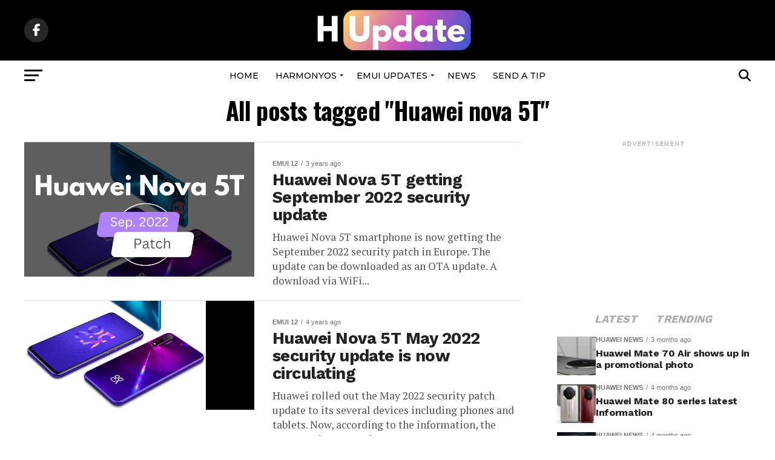

--- FILE ---
content_type: text/html; charset=UTF-8
request_url: https://www.huaweiupdate.com/tag/huawei-nova-5t/
body_size: 22098
content:
<!DOCTYPE html>
<html lang="en-US">
<head>
<meta charset="UTF-8" >
<meta name="viewport" id="viewport" content="width=device-width, initial-scale=1.0, maximum-scale=5.0, minimum-scale=1.0, user-scalable=yes" />
<link rel="pingback" href="https://www.huaweiupdate.com/xmlrpc.php" />
<meta property="og:description" content="Huawei News, EMUI and HarmonyOS" />
<meta name='robots' content='index, follow, max-image-preview:large, max-snippet:-1, max-video-preview:-1' />
	<style>img:is([sizes="auto" i], [sizes^="auto," i]) { contain-intrinsic-size: 3000px 1500px }</style>
	
	<!-- This site is optimized with the Yoast SEO plugin v25.8 - https://yoast.com/wordpress/plugins/seo/ -->
	<title>Huawei nova 5T Archives - HU</title>
	<link rel="canonical" href="https://www.huaweiupdate.com/tag/huawei-nova-5t/" />
	<link rel="next" href="https://www.huaweiupdate.com/tag/huawei-nova-5t/page/2/" />
	<meta property="og:locale" content="en_US" />
	<meta property="og:type" content="article" />
	<meta property="og:title" content="Huawei nova 5T Archives - HU" />
	<meta property="og:url" content="https://www.huaweiupdate.com/tag/huawei-nova-5t/" />
	<meta property="og:site_name" content="HU" />
	<meta name="twitter:card" content="summary_large_image" />
	<script type="application/ld+json" class="yoast-schema-graph">{"@context":"https://schema.org","@graph":[{"@type":"CollectionPage","@id":"https://www.huaweiupdate.com/tag/huawei-nova-5t/","url":"https://www.huaweiupdate.com/tag/huawei-nova-5t/","name":"Huawei nova 5T Archives - HU","isPartOf":{"@id":"https://www.huaweiupdate.com/#website"},"primaryImageOfPage":{"@id":"https://www.huaweiupdate.com/tag/huawei-nova-5t/#primaryimage"},"image":{"@id":"https://www.huaweiupdate.com/tag/huawei-nova-5t/#primaryimage"},"thumbnailUrl":"https://www.huaweiupdate.com/wp-content/uploads/2022/10/Huawei-Nova-5T-September-2022-patch-update.png","breadcrumb":{"@id":"https://www.huaweiupdate.com/tag/huawei-nova-5t/#breadcrumb"},"inLanguage":"en-US"},{"@type":"ImageObject","inLanguage":"en-US","@id":"https://www.huaweiupdate.com/tag/huawei-nova-5t/#primaryimage","url":"https://www.huaweiupdate.com/wp-content/uploads/2022/10/Huawei-Nova-5T-September-2022-patch-update.png","contentUrl":"https://www.huaweiupdate.com/wp-content/uploads/2022/10/Huawei-Nova-5T-September-2022-patch-update.png","width":1280,"height":750,"caption":"Huawei Nova 5T September 2022 patch update"},{"@type":"BreadcrumbList","@id":"https://www.huaweiupdate.com/tag/huawei-nova-5t/#breadcrumb","itemListElement":[{"@type":"ListItem","position":1,"name":"Home","item":"https://www.huaweiupdate.com/"},{"@type":"ListItem","position":2,"name":"Huawei nova 5T"}]},{"@type":"WebSite","@id":"https://www.huaweiupdate.com/#website","url":"https://www.huaweiupdate.com/","name":"HU","description":"Huawei News, EMUI and HarmonyOS","potentialAction":[{"@type":"SearchAction","target":{"@type":"EntryPoint","urlTemplate":"https://www.huaweiupdate.com/?s={search_term_string}"},"query-input":{"@type":"PropertyValueSpecification","valueRequired":true,"valueName":"search_term_string"}}],"inLanguage":"en-US"}]}</script>
	<!-- / Yoast SEO plugin. -->


<link rel="amphtml" href="https://www.huaweiupdate.com/tag/huawei-nova-5t/amp/" /><meta name="generator" content="AMP for WP 1.1.6.1"/><link rel='dns-prefetch' href='//ajax.googleapis.com' />
<link rel='dns-prefetch' href='//fonts.googleapis.com' />
<link rel="alternate" type="application/rss+xml" title="HU &raquo; Feed" href="https://www.huaweiupdate.com/feed/" />
<link rel="alternate" type="application/rss+xml" title="HU &raquo; Comments Feed" href="https://www.huaweiupdate.com/comments/feed/" />
<link rel="alternate" type="application/rss+xml" title="HU &raquo; Huawei nova 5T Tag Feed" href="https://www.huaweiupdate.com/tag/huawei-nova-5t/feed/" />
<script type="text/javascript">
/* <![CDATA[ */
window._wpemojiSettings = {"baseUrl":"https:\/\/s.w.org\/images\/core\/emoji\/16.0.1\/72x72\/","ext":".png","svgUrl":"https:\/\/s.w.org\/images\/core\/emoji\/16.0.1\/svg\/","svgExt":".svg","source":{"concatemoji":"https:\/\/www.huaweiupdate.com\/wp-includes\/js\/wp-emoji-release.min.js?ver=6.8.3"}};
/*! This file is auto-generated */
!function(s,n){var o,i,e;function c(e){try{var t={supportTests:e,timestamp:(new Date).valueOf()};sessionStorage.setItem(o,JSON.stringify(t))}catch(e){}}function p(e,t,n){e.clearRect(0,0,e.canvas.width,e.canvas.height),e.fillText(t,0,0);var t=new Uint32Array(e.getImageData(0,0,e.canvas.width,e.canvas.height).data),a=(e.clearRect(0,0,e.canvas.width,e.canvas.height),e.fillText(n,0,0),new Uint32Array(e.getImageData(0,0,e.canvas.width,e.canvas.height).data));return t.every(function(e,t){return e===a[t]})}function u(e,t){e.clearRect(0,0,e.canvas.width,e.canvas.height),e.fillText(t,0,0);for(var n=e.getImageData(16,16,1,1),a=0;a<n.data.length;a++)if(0!==n.data[a])return!1;return!0}function f(e,t,n,a){switch(t){case"flag":return n(e,"\ud83c\udff3\ufe0f\u200d\u26a7\ufe0f","\ud83c\udff3\ufe0f\u200b\u26a7\ufe0f")?!1:!n(e,"\ud83c\udde8\ud83c\uddf6","\ud83c\udde8\u200b\ud83c\uddf6")&&!n(e,"\ud83c\udff4\udb40\udc67\udb40\udc62\udb40\udc65\udb40\udc6e\udb40\udc67\udb40\udc7f","\ud83c\udff4\u200b\udb40\udc67\u200b\udb40\udc62\u200b\udb40\udc65\u200b\udb40\udc6e\u200b\udb40\udc67\u200b\udb40\udc7f");case"emoji":return!a(e,"\ud83e\udedf")}return!1}function g(e,t,n,a){var r="undefined"!=typeof WorkerGlobalScope&&self instanceof WorkerGlobalScope?new OffscreenCanvas(300,150):s.createElement("canvas"),o=r.getContext("2d",{willReadFrequently:!0}),i=(o.textBaseline="top",o.font="600 32px Arial",{});return e.forEach(function(e){i[e]=t(o,e,n,a)}),i}function t(e){var t=s.createElement("script");t.src=e,t.defer=!0,s.head.appendChild(t)}"undefined"!=typeof Promise&&(o="wpEmojiSettingsSupports",i=["flag","emoji"],n.supports={everything:!0,everythingExceptFlag:!0},e=new Promise(function(e){s.addEventListener("DOMContentLoaded",e,{once:!0})}),new Promise(function(t){var n=function(){try{var e=JSON.parse(sessionStorage.getItem(o));if("object"==typeof e&&"number"==typeof e.timestamp&&(new Date).valueOf()<e.timestamp+604800&&"object"==typeof e.supportTests)return e.supportTests}catch(e){}return null}();if(!n){if("undefined"!=typeof Worker&&"undefined"!=typeof OffscreenCanvas&&"undefined"!=typeof URL&&URL.createObjectURL&&"undefined"!=typeof Blob)try{var e="postMessage("+g.toString()+"("+[JSON.stringify(i),f.toString(),p.toString(),u.toString()].join(",")+"));",a=new Blob([e],{type:"text/javascript"}),r=new Worker(URL.createObjectURL(a),{name:"wpTestEmojiSupports"});return void(r.onmessage=function(e){c(n=e.data),r.terminate(),t(n)})}catch(e){}c(n=g(i,f,p,u))}t(n)}).then(function(e){for(var t in e)n.supports[t]=e[t],n.supports.everything=n.supports.everything&&n.supports[t],"flag"!==t&&(n.supports.everythingExceptFlag=n.supports.everythingExceptFlag&&n.supports[t]);n.supports.everythingExceptFlag=n.supports.everythingExceptFlag&&!n.supports.flag,n.DOMReady=!1,n.readyCallback=function(){n.DOMReady=!0}}).then(function(){return e}).then(function(){var e;n.supports.everything||(n.readyCallback(),(e=n.source||{}).concatemoji?t(e.concatemoji):e.wpemoji&&e.twemoji&&(t(e.twemoji),t(e.wpemoji)))}))}((window,document),window._wpemojiSettings);
/* ]]> */
</script>
<style id='wp-emoji-styles-inline-css' type='text/css'>

	img.wp-smiley, img.emoji {
		display: inline !important;
		border: none !important;
		box-shadow: none !important;
		height: 1em !important;
		width: 1em !important;
		margin: 0 0.07em !important;
		vertical-align: -0.1em !important;
		background: none !important;
		padding: 0 !important;
	}
</style>
<link rel='stylesheet' id='wp-block-library-css' href='https://www.huaweiupdate.com/wp-includes/css/dist/block-library/style.min.css?ver=6.8.3' type='text/css' media='all' />
<style id='classic-theme-styles-inline-css' type='text/css'>
/*! This file is auto-generated */
.wp-block-button__link{color:#fff;background-color:#32373c;border-radius:9999px;box-shadow:none;text-decoration:none;padding:calc(.667em + 2px) calc(1.333em + 2px);font-size:1.125em}.wp-block-file__button{background:#32373c;color:#fff;text-decoration:none}
</style>
<style id='global-styles-inline-css' type='text/css'>
:root{--wp--preset--aspect-ratio--square: 1;--wp--preset--aspect-ratio--4-3: 4/3;--wp--preset--aspect-ratio--3-4: 3/4;--wp--preset--aspect-ratio--3-2: 3/2;--wp--preset--aspect-ratio--2-3: 2/3;--wp--preset--aspect-ratio--16-9: 16/9;--wp--preset--aspect-ratio--9-16: 9/16;--wp--preset--color--black: #000000;--wp--preset--color--cyan-bluish-gray: #abb8c3;--wp--preset--color--white: #ffffff;--wp--preset--color--pale-pink: #f78da7;--wp--preset--color--vivid-red: #cf2e2e;--wp--preset--color--luminous-vivid-orange: #ff6900;--wp--preset--color--luminous-vivid-amber: #fcb900;--wp--preset--color--light-green-cyan: #7bdcb5;--wp--preset--color--vivid-green-cyan: #00d084;--wp--preset--color--pale-cyan-blue: #8ed1fc;--wp--preset--color--vivid-cyan-blue: #0693e3;--wp--preset--color--vivid-purple: #9b51e0;--wp--preset--gradient--vivid-cyan-blue-to-vivid-purple: linear-gradient(135deg,rgba(6,147,227,1) 0%,rgb(155,81,224) 100%);--wp--preset--gradient--light-green-cyan-to-vivid-green-cyan: linear-gradient(135deg,rgb(122,220,180) 0%,rgb(0,208,130) 100%);--wp--preset--gradient--luminous-vivid-amber-to-luminous-vivid-orange: linear-gradient(135deg,rgba(252,185,0,1) 0%,rgba(255,105,0,1) 100%);--wp--preset--gradient--luminous-vivid-orange-to-vivid-red: linear-gradient(135deg,rgba(255,105,0,1) 0%,rgb(207,46,46) 100%);--wp--preset--gradient--very-light-gray-to-cyan-bluish-gray: linear-gradient(135deg,rgb(238,238,238) 0%,rgb(169,184,195) 100%);--wp--preset--gradient--cool-to-warm-spectrum: linear-gradient(135deg,rgb(74,234,220) 0%,rgb(151,120,209) 20%,rgb(207,42,186) 40%,rgb(238,44,130) 60%,rgb(251,105,98) 80%,rgb(254,248,76) 100%);--wp--preset--gradient--blush-light-purple: linear-gradient(135deg,rgb(255,206,236) 0%,rgb(152,150,240) 100%);--wp--preset--gradient--blush-bordeaux: linear-gradient(135deg,rgb(254,205,165) 0%,rgb(254,45,45) 50%,rgb(107,0,62) 100%);--wp--preset--gradient--luminous-dusk: linear-gradient(135deg,rgb(255,203,112) 0%,rgb(199,81,192) 50%,rgb(65,88,208) 100%);--wp--preset--gradient--pale-ocean: linear-gradient(135deg,rgb(255,245,203) 0%,rgb(182,227,212) 50%,rgb(51,167,181) 100%);--wp--preset--gradient--electric-grass: linear-gradient(135deg,rgb(202,248,128) 0%,rgb(113,206,126) 100%);--wp--preset--gradient--midnight: linear-gradient(135deg,rgb(2,3,129) 0%,rgb(40,116,252) 100%);--wp--preset--font-size--small: 13px;--wp--preset--font-size--medium: 20px;--wp--preset--font-size--large: 36px;--wp--preset--font-size--x-large: 42px;--wp--preset--spacing--20: 0.44rem;--wp--preset--spacing--30: 0.67rem;--wp--preset--spacing--40: 1rem;--wp--preset--spacing--50: 1.5rem;--wp--preset--spacing--60: 2.25rem;--wp--preset--spacing--70: 3.38rem;--wp--preset--spacing--80: 5.06rem;--wp--preset--shadow--natural: 6px 6px 9px rgba(0, 0, 0, 0.2);--wp--preset--shadow--deep: 12px 12px 50px rgba(0, 0, 0, 0.4);--wp--preset--shadow--sharp: 6px 6px 0px rgba(0, 0, 0, 0.2);--wp--preset--shadow--outlined: 6px 6px 0px -3px rgba(255, 255, 255, 1), 6px 6px rgba(0, 0, 0, 1);--wp--preset--shadow--crisp: 6px 6px 0px rgba(0, 0, 0, 1);}:where(.is-layout-flex){gap: 0.5em;}:where(.is-layout-grid){gap: 0.5em;}body .is-layout-flex{display: flex;}.is-layout-flex{flex-wrap: wrap;align-items: center;}.is-layout-flex > :is(*, div){margin: 0;}body .is-layout-grid{display: grid;}.is-layout-grid > :is(*, div){margin: 0;}:where(.wp-block-columns.is-layout-flex){gap: 2em;}:where(.wp-block-columns.is-layout-grid){gap: 2em;}:where(.wp-block-post-template.is-layout-flex){gap: 1.25em;}:where(.wp-block-post-template.is-layout-grid){gap: 1.25em;}.has-black-color{color: var(--wp--preset--color--black) !important;}.has-cyan-bluish-gray-color{color: var(--wp--preset--color--cyan-bluish-gray) !important;}.has-white-color{color: var(--wp--preset--color--white) !important;}.has-pale-pink-color{color: var(--wp--preset--color--pale-pink) !important;}.has-vivid-red-color{color: var(--wp--preset--color--vivid-red) !important;}.has-luminous-vivid-orange-color{color: var(--wp--preset--color--luminous-vivid-orange) !important;}.has-luminous-vivid-amber-color{color: var(--wp--preset--color--luminous-vivid-amber) !important;}.has-light-green-cyan-color{color: var(--wp--preset--color--light-green-cyan) !important;}.has-vivid-green-cyan-color{color: var(--wp--preset--color--vivid-green-cyan) !important;}.has-pale-cyan-blue-color{color: var(--wp--preset--color--pale-cyan-blue) !important;}.has-vivid-cyan-blue-color{color: var(--wp--preset--color--vivid-cyan-blue) !important;}.has-vivid-purple-color{color: var(--wp--preset--color--vivid-purple) !important;}.has-black-background-color{background-color: var(--wp--preset--color--black) !important;}.has-cyan-bluish-gray-background-color{background-color: var(--wp--preset--color--cyan-bluish-gray) !important;}.has-white-background-color{background-color: var(--wp--preset--color--white) !important;}.has-pale-pink-background-color{background-color: var(--wp--preset--color--pale-pink) !important;}.has-vivid-red-background-color{background-color: var(--wp--preset--color--vivid-red) !important;}.has-luminous-vivid-orange-background-color{background-color: var(--wp--preset--color--luminous-vivid-orange) !important;}.has-luminous-vivid-amber-background-color{background-color: var(--wp--preset--color--luminous-vivid-amber) !important;}.has-light-green-cyan-background-color{background-color: var(--wp--preset--color--light-green-cyan) !important;}.has-vivid-green-cyan-background-color{background-color: var(--wp--preset--color--vivid-green-cyan) !important;}.has-pale-cyan-blue-background-color{background-color: var(--wp--preset--color--pale-cyan-blue) !important;}.has-vivid-cyan-blue-background-color{background-color: var(--wp--preset--color--vivid-cyan-blue) !important;}.has-vivid-purple-background-color{background-color: var(--wp--preset--color--vivid-purple) !important;}.has-black-border-color{border-color: var(--wp--preset--color--black) !important;}.has-cyan-bluish-gray-border-color{border-color: var(--wp--preset--color--cyan-bluish-gray) !important;}.has-white-border-color{border-color: var(--wp--preset--color--white) !important;}.has-pale-pink-border-color{border-color: var(--wp--preset--color--pale-pink) !important;}.has-vivid-red-border-color{border-color: var(--wp--preset--color--vivid-red) !important;}.has-luminous-vivid-orange-border-color{border-color: var(--wp--preset--color--luminous-vivid-orange) !important;}.has-luminous-vivid-amber-border-color{border-color: var(--wp--preset--color--luminous-vivid-amber) !important;}.has-light-green-cyan-border-color{border-color: var(--wp--preset--color--light-green-cyan) !important;}.has-vivid-green-cyan-border-color{border-color: var(--wp--preset--color--vivid-green-cyan) !important;}.has-pale-cyan-blue-border-color{border-color: var(--wp--preset--color--pale-cyan-blue) !important;}.has-vivid-cyan-blue-border-color{border-color: var(--wp--preset--color--vivid-cyan-blue) !important;}.has-vivid-purple-border-color{border-color: var(--wp--preset--color--vivid-purple) !important;}.has-vivid-cyan-blue-to-vivid-purple-gradient-background{background: var(--wp--preset--gradient--vivid-cyan-blue-to-vivid-purple) !important;}.has-light-green-cyan-to-vivid-green-cyan-gradient-background{background: var(--wp--preset--gradient--light-green-cyan-to-vivid-green-cyan) !important;}.has-luminous-vivid-amber-to-luminous-vivid-orange-gradient-background{background: var(--wp--preset--gradient--luminous-vivid-amber-to-luminous-vivid-orange) !important;}.has-luminous-vivid-orange-to-vivid-red-gradient-background{background: var(--wp--preset--gradient--luminous-vivid-orange-to-vivid-red) !important;}.has-very-light-gray-to-cyan-bluish-gray-gradient-background{background: var(--wp--preset--gradient--very-light-gray-to-cyan-bluish-gray) !important;}.has-cool-to-warm-spectrum-gradient-background{background: var(--wp--preset--gradient--cool-to-warm-spectrum) !important;}.has-blush-light-purple-gradient-background{background: var(--wp--preset--gradient--blush-light-purple) !important;}.has-blush-bordeaux-gradient-background{background: var(--wp--preset--gradient--blush-bordeaux) !important;}.has-luminous-dusk-gradient-background{background: var(--wp--preset--gradient--luminous-dusk) !important;}.has-pale-ocean-gradient-background{background: var(--wp--preset--gradient--pale-ocean) !important;}.has-electric-grass-gradient-background{background: var(--wp--preset--gradient--electric-grass) !important;}.has-midnight-gradient-background{background: var(--wp--preset--gradient--midnight) !important;}.has-small-font-size{font-size: var(--wp--preset--font-size--small) !important;}.has-medium-font-size{font-size: var(--wp--preset--font-size--medium) !important;}.has-large-font-size{font-size: var(--wp--preset--font-size--large) !important;}.has-x-large-font-size{font-size: var(--wp--preset--font-size--x-large) !important;}
:where(.wp-block-post-template.is-layout-flex){gap: 1.25em;}:where(.wp-block-post-template.is-layout-grid){gap: 1.25em;}
:where(.wp-block-columns.is-layout-flex){gap: 2em;}:where(.wp-block-columns.is-layout-grid){gap: 2em;}
:root :where(.wp-block-pullquote){font-size: 1.5em;line-height: 1.6;}
</style>
<link rel='stylesheet' id='ql-jquery-ui-css' href='//ajax.googleapis.com/ajax/libs/jqueryui/1.12.1/themes/smoothness/jquery-ui.css?ver=6.8.3' type='text/css' media='all' />
<link rel='stylesheet' id='mvp-custom-style-css' href='https://www.huaweiupdate.com/wp-content/themes/zox-news/style.css?ver=6.8.3' type='text/css' media='all' />
<style id='mvp-custom-style-inline-css' type='text/css'>


#mvp-wallpaper {
	background: url() no-repeat 50% 0;
	}

#mvp-foot-copy a {
	color: #f66f6a;
	}

#mvp-content-main p a,
#mvp-content-main ul a,
#mvp-content-main ol a,
.mvp-post-add-main p a,
.mvp-post-add-main ul a,
.mvp-post-add-main ol a {
	box-shadow: inset 0 -4px 0 #f66f6a;
	}

#mvp-content-main p a:hover,
#mvp-content-main ul a:hover,
#mvp-content-main ol a:hover,
.mvp-post-add-main p a:hover,
.mvp-post-add-main ul a:hover,
.mvp-post-add-main ol a:hover {
	background: #f66f6a;
	}

a,
a:visited,
.post-info-name a,
.woocommerce .woocommerce-breadcrumb a {
	color: #ff005b;
	}

#mvp-side-wrap a:hover {
	color: #ff005b;
	}

.mvp-fly-top:hover,
.mvp-vid-box-wrap,
ul.mvp-soc-mob-list li.mvp-soc-mob-com {
	background: #1e73be;
	}

nav.mvp-fly-nav-menu ul li.menu-item-has-children:after,
.mvp-feat1-left-wrap span.mvp-cd-cat,
.mvp-widget-feat1-top-story span.mvp-cd-cat,
.mvp-widget-feat2-left-cont span.mvp-cd-cat,
.mvp-widget-dark-feat span.mvp-cd-cat,
.mvp-widget-dark-sub span.mvp-cd-cat,
.mvp-vid-wide-text span.mvp-cd-cat,
.mvp-feat2-top-text span.mvp-cd-cat,
.mvp-feat3-main-story span.mvp-cd-cat,
.mvp-feat3-sub-text span.mvp-cd-cat,
.mvp-feat4-main-text span.mvp-cd-cat,
.woocommerce-message:before,
.woocommerce-info:before,
.woocommerce-message:before {
	color: #1e73be;
	}

#searchform input,
.mvp-authors-name {
	border-bottom: 1px solid #1e73be;
	}

.mvp-fly-top:hover {
	border-top: 1px solid #1e73be;
	border-left: 1px solid #1e73be;
	border-bottom: 1px solid #1e73be;
	}

.woocommerce .widget_price_filter .ui-slider .ui-slider-handle,
.woocommerce #respond input#submit.alt,
.woocommerce a.button.alt,
.woocommerce button.button.alt,
.woocommerce input.button.alt,
.woocommerce #respond input#submit.alt:hover,
.woocommerce a.button.alt:hover,
.woocommerce button.button.alt:hover,
.woocommerce input.button.alt:hover {
	background-color: #1e73be;
	}

.woocommerce-error,
.woocommerce-info,
.woocommerce-message {
	border-top-color: #1e73be;
	}

ul.mvp-feat1-list-buts li.active span.mvp-feat1-list-but,
span.mvp-widget-home-title,
span.mvp-post-cat,
span.mvp-feat1-pop-head {
	background: #dc00e0;
	}

.woocommerce span.onsale {
	background-color: #dc00e0;
	}

.mvp-widget-feat2-side-more-but,
.woocommerce .star-rating span:before,
span.mvp-prev-next-label,
.mvp-cat-date-wrap .sticky {
	color: #dc00e0 !important;
	}

#mvp-main-nav-top,
#mvp-fly-wrap,
.mvp-soc-mob-right,
#mvp-main-nav-small-cont {
	background: #000000;
	}

#mvp-main-nav-small .mvp-fly-but-wrap span,
#mvp-main-nav-small .mvp-search-but-wrap span,
.mvp-nav-top-left .mvp-fly-but-wrap span,
#mvp-fly-wrap .mvp-fly-but-wrap span {
	background: #ffffff;
	}

.mvp-nav-top-right .mvp-nav-search-but,
span.mvp-fly-soc-head,
.mvp-soc-mob-right i,
#mvp-main-nav-small span.mvp-nav-search-but,
#mvp-main-nav-small .mvp-nav-menu ul li a  {
	color: #ffffff;
	}

#mvp-main-nav-small .mvp-nav-menu ul li.menu-item-has-children a:after {
	border-color: #ffffff transparent transparent transparent;
	}

#mvp-nav-top-wrap span.mvp-nav-search-but:hover,
#mvp-main-nav-small span.mvp-nav-search-but:hover {
	color: #f66f6a;
	}

#mvp-nav-top-wrap .mvp-fly-but-wrap:hover span,
#mvp-main-nav-small .mvp-fly-but-wrap:hover span,
span.mvp-woo-cart-num:hover {
	background: #f66f6a;
	}

#mvp-main-nav-bot-cont {
	background: #ffffff;
	}

#mvp-nav-bot-wrap .mvp-fly-but-wrap span,
#mvp-nav-bot-wrap .mvp-search-but-wrap span {
	background: #000000;
	}

#mvp-nav-bot-wrap span.mvp-nav-search-but,
#mvp-nav-bot-wrap .mvp-nav-menu ul li a {
	color: #000000;
	}

#mvp-nav-bot-wrap .mvp-nav-menu ul li.menu-item-has-children a:after {
	border-color: #000000 transparent transparent transparent;
	}

.mvp-nav-menu ul li:hover a {
	border-bottom: 5px solid #1e73be;
	}

#mvp-nav-bot-wrap .mvp-fly-but-wrap:hover span {
	background: #1e73be;
	}

#mvp-nav-bot-wrap span.mvp-nav-search-but:hover {
	color: #1e73be;
	}

body,
.mvp-feat1-feat-text p,
.mvp-feat2-top-text p,
.mvp-feat3-main-text p,
.mvp-feat3-sub-text p,
#searchform input,
.mvp-author-info-text,
span.mvp-post-excerpt,
.mvp-nav-menu ul li ul.sub-menu li a,
nav.mvp-fly-nav-menu ul li a,
.mvp-ad-label,
span.mvp-feat-caption,
.mvp-post-tags a,
.mvp-post-tags a:visited,
span.mvp-author-box-name a,
#mvp-author-box-text p,
.mvp-post-gallery-text p,
ul.mvp-soc-mob-list li span,
#comments,
h3#reply-title,
h2.comments,
#mvp-foot-copy p,
span.mvp-fly-soc-head,
.mvp-post-tags-header,
span.mvp-prev-next-label,
span.mvp-post-add-link-but,
#mvp-comments-button a,
#mvp-comments-button span.mvp-comment-but-text,
.woocommerce ul.product_list_widget span.product-title,
.woocommerce ul.product_list_widget li a,
.woocommerce #reviews #comments ol.commentlist li .comment-text p.meta,
.woocommerce div.product p.price,
.woocommerce div.product p.price ins,
.woocommerce div.product p.price del,
.woocommerce ul.products li.product .price del,
.woocommerce ul.products li.product .price ins,
.woocommerce ul.products li.product .price,
.woocommerce #respond input#submit,
.woocommerce a.button,
.woocommerce button.button,
.woocommerce input.button,
.woocommerce .widget_price_filter .price_slider_amount .button,
.woocommerce span.onsale,
.woocommerce-review-link,
#woo-content p.woocommerce-result-count,
.woocommerce div.product .woocommerce-tabs ul.tabs li a,
a.mvp-inf-more-but,
span.mvp-cont-read-but,
span.mvp-cd-cat,
span.mvp-cd-date,
.mvp-feat4-main-text p,
span.mvp-woo-cart-num,
span.mvp-widget-home-title2,
.wp-caption,
#mvp-content-main p.wp-caption-text,
.gallery-caption,
.mvp-post-add-main p.wp-caption-text,
#bbpress-forums,
#bbpress-forums p,
.protected-post-form input,
#mvp-feat6-text p {
	font-family: 'sans-serif', sans-serif;
	font-display: swap;
	}

.mvp-blog-story-text p,
span.mvp-author-page-desc,
#mvp-404 p,
.mvp-widget-feat1-bot-text p,
.mvp-widget-feat2-left-text p,
.mvp-flex-story-text p,
.mvp-search-text p,
#mvp-content-main p,
.mvp-post-add-main p,
#mvp-content-main ul li,
#mvp-content-main ol li,
.rwp-summary,
.rwp-u-review__comment,
.mvp-feat5-mid-main-text p,
.mvp-feat5-small-main-text p,
#mvp-content-main .wp-block-button__link,
.wp-block-audio figcaption,
.wp-block-video figcaption,
.wp-block-embed figcaption,
.wp-block-verse pre,
pre.wp-block-verse {
	font-family: 'PT Serif', sans-serif;
	font-display: swap;
	}

.mvp-nav-menu ul li a,
#mvp-foot-menu ul li a {
	font-family: 'Montserrat', sans-serif;
	font-display: swap;
	}


.mvp-feat1-sub-text h2,
.mvp-feat1-pop-text h2,
.mvp-feat1-list-text h2,
.mvp-widget-feat1-top-text h2,
.mvp-widget-feat1-bot-text h2,
.mvp-widget-dark-feat-text h2,
.mvp-widget-dark-sub-text h2,
.mvp-widget-feat2-left-text h2,
.mvp-widget-feat2-right-text h2,
.mvp-blog-story-text h2,
.mvp-flex-story-text h2,
.mvp-vid-wide-more-text p,
.mvp-prev-next-text p,
.mvp-related-text,
.mvp-post-more-text p,
h2.mvp-authors-latest a,
.mvp-feat2-bot-text h2,
.mvp-feat3-sub-text h2,
.mvp-feat3-main-text h2,
.mvp-feat4-main-text h2,
.mvp-feat5-text h2,
.mvp-feat5-mid-main-text h2,
.mvp-feat5-small-main-text h2,
.mvp-feat5-mid-sub-text h2,
#mvp-feat6-text h2,
.alp-related-posts-wrapper .alp-related-post .post-title {
	font-family: 'Work Sans', sans-serif;
	font-display: swap;
	}

.mvp-feat2-top-text h2,
.mvp-feat1-feat-text h2,
h1.mvp-post-title,
h1.mvp-post-title-wide,
.mvp-drop-nav-title h4,
#mvp-content-main blockquote p,
.mvp-post-add-main blockquote p,
#mvp-content-main p.has-large-font-size,
#mvp-404 h1,
#woo-content h1.page-title,
.woocommerce div.product .product_title,
.woocommerce ul.products li.product h3,
.alp-related-posts .current .post-title {
	font-family: 'Oswald', sans-serif;
	font-display: swap;
	}

span.mvp-feat1-pop-head,
.mvp-feat1-pop-text:before,
span.mvp-feat1-list-but,
span.mvp-widget-home-title,
.mvp-widget-feat2-side-more,
span.mvp-post-cat,
span.mvp-page-head,
h1.mvp-author-top-head,
.mvp-authors-name,
#mvp-content-main h1,
#mvp-content-main h2,
#mvp-content-main h3,
#mvp-content-main h4,
#mvp-content-main h5,
#mvp-content-main h6,
.woocommerce .related h2,
.woocommerce div.product .woocommerce-tabs .panel h2,
.woocommerce div.product .product_title,
.mvp-feat5-side-list .mvp-feat1-list-img:after {
	font-family: 'Work Sans', sans-serif;
	font-display: swap;
	}

	

	.mvp-nav-links {
		display: none;
		}
		

	.single .mvp-post-main-out,
	.single .mvp-post-main-in {
		margin-right: 0 !important;
		}
	#mvp-post-feat-img img {
		width: 100%;
		}
	#mvp-content-wrap,
	#mvp-post-add-box {
		float: none;
		margin: 0 auto;
		max-width: 750px;
		}
		
</style>
<link rel='stylesheet' id='mvp-reset-css' href='https://www.huaweiupdate.com/wp-content/themes/zox-news/css/reset.css?ver=6.8.3' type='text/css' media='all' />
<link rel='stylesheet' id='fontawesome-css' href='https://www.huaweiupdate.com/wp-content/themes/zox-news/font-awesome/css/all.css?ver=6.8.3' type='text/css' media='all' />
<link rel='stylesheet' id='mvp-fonts-css' href='//fonts.googleapis.com/css?family=Roboto%3A300%2C400%2C700%2C900%7COswald%3A400%2C700%7CAdvent+Pro%3A700%7COpen+Sans%3A700%7CAnton%3A400Work+Sans%3A100%2C200%2C300%2C400%2C500%2C600%2C700%2C800%2C900%7COswald%3A100%2C200%2C300%2C400%2C500%2C600%2C700%2C800%2C900%7CWork+Sans%3A100%2C200%2C300%2C400%2C500%2C600%2C700%2C800%2C900%7Csans-serif%3A100%2C200%2C300%2C400%2C500%2C600%2C700%2C800%2C900%7CPT+Serif%3A100%2C200%2C300%2C400%2C500%2C600%2C700%2C800%2C900%7CMontserrat%3A100%2C200%2C300%2C400%2C500%2C600%2C700%2C800%2C900%26subset%3Dlatin%2Clatin-ext%2Ccyrillic%2Ccyrillic-ext%2Cgreek-ext%2Cgreek%2Cvietnamese%26display%3Dswap' type='text/css' media='all' />
<link rel='stylesheet' id='mvp-media-queries-css' href='https://www.huaweiupdate.com/wp-content/themes/zox-news/css/media-queries.css?ver=6.8.3' type='text/css' media='all' />
<script type="text/javascript" src="https://www.huaweiupdate.com/wp-includes/js/jquery/jquery.min.js?ver=3.7.1" id="jquery-core-js"></script>
<script type="text/javascript" src="https://www.huaweiupdate.com/wp-includes/js/jquery/jquery-migrate.min.js?ver=3.4.1" id="jquery-migrate-js"></script>
<link rel="https://api.w.org/" href="https://www.huaweiupdate.com/wp-json/" /><link rel="alternate" title="JSON" type="application/json" href="https://www.huaweiupdate.com/wp-json/wp/v2/tags/438" /><link rel="EditURI" type="application/rsd+xml" title="RSD" href="https://www.huaweiupdate.com/xmlrpc.php?rsd" />
<meta name="generator" content="WordPress 6.8.3" />
<link rel="icon" href="https://www.huaweiupdate.com/wp-content/uploads/2023/03/cropped-HU-Update-New-Logo-1-1-32x32.png" sizes="32x32" />
<link rel="icon" href="https://www.huaweiupdate.com/wp-content/uploads/2023/03/cropped-HU-Update-New-Logo-1-1-192x192.png" sizes="192x192" />
<link rel="apple-touch-icon" href="https://www.huaweiupdate.com/wp-content/uploads/2023/03/cropped-HU-Update-New-Logo-1-1-180x180.png" />
<meta name="msapplication-TileImage" content="https://www.huaweiupdate.com/wp-content/uploads/2023/03/cropped-HU-Update-New-Logo-1-1-270x270.png" />
<script async src="https://pagead2.googlesyndication.com/pagead/js/adsbygoogle.js?client=ca-pub-5281654807010871"
     crossorigin="anonymous"></script>
     
     <!-- Google tag (gtag.js) -->
<script async src="https://www.googletagmanager.com/gtag/js?id=G-WP2JK604NZ"></script>
<script>
  window.dataLayer = window.dataLayer || [];
  function gtag(){dataLayer.push(arguments);}
  gtag('js', new Date());

  gtag('config', 'G-WP2JK604NZ');
</script>
</head>
<body class="archive tag tag-huawei-nova-5t tag-438 wp-embed-responsive wp-theme-zox-news">
	<div id="mvp-fly-wrap">
	<div id="mvp-fly-menu-top" class="left relative">
		<div class="mvp-fly-top-out left relative">
			<div class="mvp-fly-top-in">
				<div id="mvp-fly-logo" class="left relative">
											<a href="https://www.huaweiupdate.com/"><img src="https://www.huaweiupdate.com/wp-content/uploads/2023/02/cropped-HU-New-Logo.png" alt="HU" data-rjs="2" /></a>
									</div><!--mvp-fly-logo-->
			</div><!--mvp-fly-top-in-->
			<div class="mvp-fly-but-wrap mvp-fly-but-menu mvp-fly-but-click">
				<span></span>
				<span></span>
				<span></span>
				<span></span>
			</div><!--mvp-fly-but-wrap-->
		</div><!--mvp-fly-top-out-->
	</div><!--mvp-fly-menu-top-->
	<div id="mvp-fly-menu-wrap">
		<nav class="mvp-fly-nav-menu left relative">
			<div class="menu-huawei-main-container"><ul id="menu-huawei-main" class="menu"><li id="menu-item-6" class="menu-item menu-item-type-custom menu-item-object-custom menu-item-6"><a href="http://huaweiupdate.com">Home</a></li>
<li id="menu-item-40059" class="menu-item menu-item-type-taxonomy menu-item-object-category menu-item-has-children menu-item-40059"><a href="https://www.huaweiupdate.com/category/harmonyos-4/">HarmonyOS</a>
<ul class="sub-menu">
	<li id="menu-item-25771" class="menu-item menu-item-type-custom menu-item-object-custom menu-item-25771"><a href="https://www.huaweiupdate.com/history-of-harmonyos/">HarmonyOS History</a></li>
</ul>
</li>
<li id="menu-item-41616" class="menu-item menu-item-type-taxonomy menu-item-object-category menu-item-has-children menu-item-41616"><a href="https://www.huaweiupdate.com/category/emui-14/">EMUI Updates</a>
<ul class="sub-menu">
	<li id="menu-item-1583" class="menu-item menu-item-type-custom menu-item-object-custom menu-item-1583"><a href="https://www.huaweiupdate.com/history-of-emui-things-change-with-emotion-ui/">EMUI History</a></li>
</ul>
</li>
<li id="menu-item-680" class="menu-item menu-item-type-taxonomy menu-item-object-category menu-item-680"><a href="https://www.huaweiupdate.com/category/huawei-news/">News</a></li>
<li id="menu-item-298" class="menu-item menu-item-type-post_type menu-item-object-page menu-item-298"><a href="https://www.huaweiupdate.com/contact-us/">Send A Tip</a></li>
</ul></div>		</nav>
	</div><!--mvp-fly-menu-wrap-->
	<div id="mvp-fly-soc-wrap">
		<span class="mvp-fly-soc-head">Connect with us</span>
		<ul class="mvp-fly-soc-list left relative">
							<li><a href="https://www.facebook.com/HuaweiLatestUpdates" target="_blank" class="fab fa-facebook-f"></a></li>
																										</ul>
	</div><!--mvp-fly-soc-wrap-->
</div><!--mvp-fly-wrap-->	<div id="mvp-site" class="left relative">
		<div id="mvp-search-wrap">
			<div id="mvp-search-box">
				<form method="get" id="searchform" action="https://www.huaweiupdate.com/">
	<input type="text" name="s" id="s" value="Search" onfocus='if (this.value == "Search") { this.value = ""; }' onblur='if (this.value == "") { this.value = "Search"; }' />
	<input type="hidden" id="searchsubmit" value="Search" />
</form>			</div><!--mvp-search-box-->
			<div class="mvp-search-but-wrap mvp-search-click">
				<span></span>
				<span></span>
			</div><!--mvp-search-but-wrap-->
		</div><!--mvp-search-wrap-->
				<div id="mvp-site-wall" class="left relative">
											<div id="mvp-leader-wrap">
					<script async src="https://pagead2.googlesyndication.com/pagead/js/adsbygoogle.js?client=ca-pub-5281654807010871"
     crossorigin="anonymous"></script>
<!-- 2024HUadd -->
<ins class="adsbygoogle"
     style="display:block"
     data-ad-client="ca-pub-5281654807010871"
     data-ad-slot="8907538917"
     data-ad-format="auto"
     data-full-width-responsive="true"></ins>
<script>
     (adsbygoogle = window.adsbygoogle || []).push({});
</script>				</div><!--mvp-leader-wrap-->
										<div id="mvp-site-main" class="left relative">
			<header id="mvp-main-head-wrap" class="left relative">
									<nav id="mvp-main-nav-wrap" class="left relative">
						<div id="mvp-main-nav-top" class="left relative">
							<div class="mvp-main-box">
								<div id="mvp-nav-top-wrap" class="left relative">
									<div class="mvp-nav-top-right-out left relative">
										<div class="mvp-nav-top-right-in">
											<div class="mvp-nav-top-cont left relative">
												<div class="mvp-nav-top-left-out relative">
													<div class="mvp-nav-top-left">
														<div class="mvp-nav-soc-wrap">
																															<a href="https://www.facebook.com/HuaweiLatestUpdates" target="_blank"><span class="mvp-nav-soc-but fab fa-facebook-f"></span></a>
																																																																										</div><!--mvp-nav-soc-wrap-->
														<div class="mvp-fly-but-wrap mvp-fly-but-click left relative">
															<span></span>
															<span></span>
															<span></span>
															<span></span>
														</div><!--mvp-fly-but-wrap-->
													</div><!--mvp-nav-top-left-->
													<div class="mvp-nav-top-left-in">
														<div class="mvp-nav-top-mid left relative" itemscope itemtype="http://schema.org/Organization">
																															<a class="mvp-nav-logo-reg" itemprop="url" href="https://www.huaweiupdate.com/"><img itemprop="logo" src="https://www.huaweiupdate.com/wp-content/uploads/2023/02/cropped-HU-New-Logo.png" alt="HU" data-rjs="2" /></a>
																																														<a class="mvp-nav-logo-small" href="https://www.huaweiupdate.com/"><img src="https://www.huaweiupdate.com/wp-content/uploads/2023/02/cropped-HU-New-Logo.png" alt="HU" data-rjs="2" /></a>
																																														<h2 class="mvp-logo-title">HU</h2>
																																												</div><!--mvp-nav-top-mid-->
													</div><!--mvp-nav-top-left-in-->
												</div><!--mvp-nav-top-left-out-->
											</div><!--mvp-nav-top-cont-->
										</div><!--mvp-nav-top-right-in-->
										<div class="mvp-nav-top-right">
																						<span class="mvp-nav-search-but fa fa-search fa-2 mvp-search-click"></span>
										</div><!--mvp-nav-top-right-->
									</div><!--mvp-nav-top-right-out-->
								</div><!--mvp-nav-top-wrap-->
							</div><!--mvp-main-box-->
						</div><!--mvp-main-nav-top-->
						<div id="mvp-main-nav-bot" class="left relative">
							<div id="mvp-main-nav-bot-cont" class="left">
								<div class="mvp-main-box">
									<div id="mvp-nav-bot-wrap" class="left">
										<div class="mvp-nav-bot-right-out left">
											<div class="mvp-nav-bot-right-in">
												<div class="mvp-nav-bot-cont left">
													<div class="mvp-nav-bot-left-out">
														<div class="mvp-nav-bot-left left relative">
															<div class="mvp-fly-but-wrap mvp-fly-but-click left relative">
																<span></span>
																<span></span>
																<span></span>
																<span></span>
															</div><!--mvp-fly-but-wrap-->
														</div><!--mvp-nav-bot-left-->
														<div class="mvp-nav-bot-left-in">
															<div class="mvp-nav-menu left">
																<div class="menu-huawei-main-container"><ul id="menu-huawei-main-1" class="menu"><li class="menu-item menu-item-type-custom menu-item-object-custom menu-item-6"><a href="http://huaweiupdate.com">Home</a></li>
<li class="menu-item menu-item-type-taxonomy menu-item-object-category menu-item-has-children menu-item-40059 mvp-mega-dropdown"><a href="https://www.huaweiupdate.com/category/harmonyos-4/">HarmonyOS</a><div class="mvp-mega-dropdown"><div class="mvp-main-box"><ul class="mvp-mega-list"><li><a href="https://www.huaweiupdate.com/huawei-freebuds-6i-harmonyos-4-2-0-216-update-rolling-out/"><div class="mvp-mega-img"><img width="400" height="240" src="https://www.huaweiupdate.com/wp-content/uploads/2024/11/Huawei-FreeBuds-6i-400x240.png" class="attachment-mvp-mid-thumb size-mvp-mid-thumb wp-post-image" alt="Huawei FreeBuds 6i" decoding="async" fetchpriority="high" srcset="https://www.huaweiupdate.com/wp-content/uploads/2024/11/Huawei-FreeBuds-6i-400x240.png 400w, https://www.huaweiupdate.com/wp-content/uploads/2024/11/Huawei-FreeBuds-6i-1000x600.png 1000w, https://www.huaweiupdate.com/wp-content/uploads/2024/11/Huawei-FreeBuds-6i-590x354.png 590w" sizes="(max-width: 400px) 100vw, 400px" /></div><p>Huawei FreeBuds 6i HarmonyOS 4.2.0.216 update rolling out</p></a></li><li><a href="https://www.huaweiupdate.com/huawei-to-introduce-harmonyos-4-4-version/"><div class="mvp-mega-img"><img width="400" height="240" src="https://www.huaweiupdate.com/wp-content/uploads/2024/10/HarmonyOS-4.4-400x240.png" class="attachment-mvp-mid-thumb size-mvp-mid-thumb wp-post-image" alt="HarmonyOS 4.4" decoding="async" srcset="https://www.huaweiupdate.com/wp-content/uploads/2024/10/HarmonyOS-4.4-400x240.png 400w, https://www.huaweiupdate.com/wp-content/uploads/2024/10/HarmonyOS-4.4-1000x600.png 1000w, https://www.huaweiupdate.com/wp-content/uploads/2024/10/HarmonyOS-4.4-590x354.png 590w" sizes="(max-width: 400px) 100vw, 400px" /></div><p>Huawei to introduce HarmonyOS 4.4 version</p></a></li><li><a href="https://www.huaweiupdate.com/huawei-matepad-pro-13-2-receiving-august-2024-security-patch/"><div class="mvp-mega-img"><img width="400" height="240" src="https://www.huaweiupdate.com/wp-content/uploads/2024/08/Huawei-MatePad-Pro-13.2-400x240.png" class="attachment-mvp-mid-thumb size-mvp-mid-thumb wp-post-image" alt="Huawei MatePad Pro 13.2" decoding="async" srcset="https://www.huaweiupdate.com/wp-content/uploads/2024/08/Huawei-MatePad-Pro-13.2-400x240.png 400w, https://www.huaweiupdate.com/wp-content/uploads/2024/08/Huawei-MatePad-Pro-13.2-1000x600.png 1000w, https://www.huaweiupdate.com/wp-content/uploads/2024/08/Huawei-MatePad-Pro-13.2-590x354.png 590w" sizes="(max-width: 400px) 100vw, 400px" /></div><p>Huawei MatePad Pro 13.2 receiving August 2024 security patch</p></a></li><li><a href="https://www.huaweiupdate.com/huawei-mate-x3-august-2024-security-patch-rolling-out/"><div class="mvp-mega-img"><img width="400" height="240" src="https://www.huaweiupdate.com/wp-content/uploads/2024/08/Huawei-Mate-X3-Latest-News-400x240.png" class="attachment-mvp-mid-thumb size-mvp-mid-thumb wp-post-image" alt="Huawei Mate X3 Latest News" decoding="async" srcset="https://www.huaweiupdate.com/wp-content/uploads/2024/08/Huawei-Mate-X3-Latest-News-400x240.png 400w, https://www.huaweiupdate.com/wp-content/uploads/2024/08/Huawei-Mate-X3-Latest-News-1000x600.png 1000w, https://www.huaweiupdate.com/wp-content/uploads/2024/08/Huawei-Mate-X3-Latest-News-590x354.png 590w" sizes="(max-width: 400px) 100vw, 400px" /></div><p>Huawei Mate X3 August 2024 security patch rolling out</p></a></li><li><a href="https://www.huaweiupdate.com/emui-14-2-rolling-for-mate-50-pro-p60-pro-and-mate-x3/"><div class="mvp-mega-img"><img width="400" height="234" src="https://www.huaweiupdate.com/wp-content/uploads/2024/06/EMUI-14.2-news.png" class="attachment-mvp-mid-thumb size-mvp-mid-thumb wp-post-image" alt="EMUI 14.2 news" decoding="async" srcset="https://www.huaweiupdate.com/wp-content/uploads/2024/06/EMUI-14.2-news.png 1280w, https://www.huaweiupdate.com/wp-content/uploads/2024/06/EMUI-14.2-news-300x176.png 300w, https://www.huaweiupdate.com/wp-content/uploads/2024/06/EMUI-14.2-news-1200x703.png 1200w, https://www.huaweiupdate.com/wp-content/uploads/2024/06/EMUI-14.2-news-768x450.png 768w, https://www.huaweiupdate.com/wp-content/uploads/2024/06/EMUI-14.2-news-150x88.png 150w" sizes="(max-width: 400px) 100vw, 400px" /></div><p>EMUI 14.2 rolling for Mate 50 Pro, P60 Pro and Mate X3</p></a></li></ul></div></div>
<ul class="sub-menu">
	<li class="menu-item menu-item-type-custom menu-item-object-custom menu-item-25771"><a href="https://www.huaweiupdate.com/history-of-harmonyos/">HarmonyOS History</a></li>
</ul>
</li>
<li class="menu-item menu-item-type-taxonomy menu-item-object-category menu-item-has-children menu-item-41616 mvp-mega-dropdown"><a href="https://www.huaweiupdate.com/category/emui-14/">EMUI Updates</a><div class="mvp-mega-dropdown"><div class="mvp-main-box"><ul class="mvp-mega-list"><li><a href="https://www.huaweiupdate.com/latest-update-now-available-for-huawei-nova-9-and-nova-11i/"><div class="mvp-mega-img"><img width="400" height="240" src="https://www.huaweiupdate.com/wp-content/uploads/2024/07/Huawei-Nova-9-news-400x240.png" class="attachment-mvp-mid-thumb size-mvp-mid-thumb wp-post-image" alt="Huawei-Nova-9-news" decoding="async" srcset="https://www.huaweiupdate.com/wp-content/uploads/2024/07/Huawei-Nova-9-news-400x240.png 400w, https://www.huaweiupdate.com/wp-content/uploads/2024/07/Huawei-Nova-9-news-1000x600.png 1000w, https://www.huaweiupdate.com/wp-content/uploads/2024/07/Huawei-Nova-9-news-590x354.png 590w" sizes="(max-width: 400px) 100vw, 400px" /></div><p>Latest Update Now Available for Huawei Nova 9 and Nova 11i</p></a></li><li><a href="https://www.huaweiupdate.com/emui-14-beta-huawei-mate-50-pro-getting-an-important-patch-update/"><div class="mvp-mega-img"><img width="400" height="234" src="https://www.huaweiupdate.com/wp-content/uploads/2024/04/Huawei-Mate-50-Pro-news.png" class="attachment-mvp-mid-thumb size-mvp-mid-thumb wp-post-image" alt="Huawei Mate 50 Pro news" decoding="async" srcset="https://www.huaweiupdate.com/wp-content/uploads/2024/04/Huawei-Mate-50-Pro-news.png 1280w, https://www.huaweiupdate.com/wp-content/uploads/2024/04/Huawei-Mate-50-Pro-news-300x176.png 300w, https://www.huaweiupdate.com/wp-content/uploads/2024/04/Huawei-Mate-50-Pro-news-1200x703.png 1200w, https://www.huaweiupdate.com/wp-content/uploads/2024/04/Huawei-Mate-50-Pro-news-768x450.png 768w, https://www.huaweiupdate.com/wp-content/uploads/2024/04/Huawei-Mate-50-Pro-news-150x88.png 150w" sizes="(max-width: 400px) 100vw, 400px" /></div><p>EMUI 14 Beta: Huawei Mate 50 Pro getting an important patch update</p></a></li><li><a href="https://www.huaweiupdate.com/emui-14-beta-is-now-available-for-the-mate-50-pro/"><div class="mvp-mega-img"><img width="400" height="234" src="https://www.huaweiupdate.com/wp-content/uploads/2024/04/Mate-50-Pro-EMUI-14-Beta-Update.png" class="attachment-mvp-mid-thumb size-mvp-mid-thumb wp-post-image" alt="Mate 50 Pro EMUI 14 Beta Update" decoding="async" srcset="https://www.huaweiupdate.com/wp-content/uploads/2024/04/Mate-50-Pro-EMUI-14-Beta-Update.png 1280w, https://www.huaweiupdate.com/wp-content/uploads/2024/04/Mate-50-Pro-EMUI-14-Beta-Update-300x176.png 300w, https://www.huaweiupdate.com/wp-content/uploads/2024/04/Mate-50-Pro-EMUI-14-Beta-Update-1200x703.png 1200w, https://www.huaweiupdate.com/wp-content/uploads/2024/04/Mate-50-Pro-EMUI-14-Beta-Update-768x450.png 768w, https://www.huaweiupdate.com/wp-content/uploads/2024/04/Mate-50-Pro-EMUI-14-Beta-Update-150x88.png 150w" sizes="(max-width: 400px) 100vw, 400px" /></div><p>EMUI 14 Beta is now available for the Mate 50 Pro</p></a></li><li><a href="https://www.huaweiupdate.com/huawei-p60-pro-emui-14-beta-is-rolling-out/"><div class="mvp-mega-img"><img width="400" height="234" src="https://www.huaweiupdate.com/wp-content/uploads/2024/03/Huawei-P60-Pro-EMUI-14-Beta.png" class="attachment-mvp-mid-thumb size-mvp-mid-thumb wp-post-image" alt="Huawei P60 Pro EMUI 14 Beta" decoding="async" srcset="https://www.huaweiupdate.com/wp-content/uploads/2024/03/Huawei-P60-Pro-EMUI-14-Beta.png 1280w, https://www.huaweiupdate.com/wp-content/uploads/2024/03/Huawei-P60-Pro-EMUI-14-Beta-300x176.png 300w, https://www.huaweiupdate.com/wp-content/uploads/2024/03/Huawei-P60-Pro-EMUI-14-Beta-1200x703.png 1200w, https://www.huaweiupdate.com/wp-content/uploads/2024/03/Huawei-P60-Pro-EMUI-14-Beta-768x450.png 768w, https://www.huaweiupdate.com/wp-content/uploads/2024/03/Huawei-P60-Pro-EMUI-14-Beta-150x88.png 150w" sizes="(max-width: 400px) 100vw, 400px" /></div><p>Huawei P60 Pro EMUI 14 Beta is rolling out</p></a></li><li><a href="https://www.huaweiupdate.com/emui-14-beta-update-is-now-available/"><div class="mvp-mega-img"><img width="400" height="234" src="https://www.huaweiupdate.com/wp-content/uploads/2024/03/Huawei-EMUI-14-Beta-Update.png" class="attachment-mvp-mid-thumb size-mvp-mid-thumb wp-post-image" alt="Huawei EMUI 14 Beta Update" decoding="async" srcset="https://www.huaweiupdate.com/wp-content/uploads/2024/03/Huawei-EMUI-14-Beta-Update.png 1280w, https://www.huaweiupdate.com/wp-content/uploads/2024/03/Huawei-EMUI-14-Beta-Update-300x176.png 300w, https://www.huaweiupdate.com/wp-content/uploads/2024/03/Huawei-EMUI-14-Beta-Update-1200x703.png 1200w, https://www.huaweiupdate.com/wp-content/uploads/2024/03/Huawei-EMUI-14-Beta-Update-768x450.png 768w, https://www.huaweiupdate.com/wp-content/uploads/2024/03/Huawei-EMUI-14-Beta-Update-150x88.png 150w" sizes="(max-width: 400px) 100vw, 400px" /></div><p>EMUI 14 Beta update is now available</p></a></li></ul></div></div>
<ul class="sub-menu">
	<li class="menu-item menu-item-type-custom menu-item-object-custom menu-item-1583"><a href="https://www.huaweiupdate.com/history-of-emui-things-change-with-emotion-ui/">EMUI History</a></li>
</ul>
</li>
<li class="menu-item menu-item-type-taxonomy menu-item-object-category menu-item-680 mvp-mega-dropdown"><a href="https://www.huaweiupdate.com/category/huawei-news/">News</a><div class="mvp-mega-dropdown"><div class="mvp-main-box"><ul class="mvp-mega-list"><li><a href="https://www.huaweiupdate.com/huawei-mate-70-air-shows-up-in-a-promotional-photo/"><div class="mvp-mega-img"><img width="400" height="240" src="https://www.huaweiupdate.com/wp-content/uploads/2025/10/Huawei-Mate-70-Air-400x240.png" class="attachment-mvp-mid-thumb size-mvp-mid-thumb wp-post-image" alt="Huawei Mate 70 Air" decoding="async" srcset="https://www.huaweiupdate.com/wp-content/uploads/2025/10/Huawei-Mate-70-Air-400x240.png 400w, https://www.huaweiupdate.com/wp-content/uploads/2025/10/Huawei-Mate-70-Air-300x180.png 300w, https://www.huaweiupdate.com/wp-content/uploads/2025/10/Huawei-Mate-70-Air-1200x720.png 1200w, https://www.huaweiupdate.com/wp-content/uploads/2025/10/Huawei-Mate-70-Air-768x461.png 768w, https://www.huaweiupdate.com/wp-content/uploads/2025/10/Huawei-Mate-70-Air-1000x600.png 1000w, https://www.huaweiupdate.com/wp-content/uploads/2025/10/Huawei-Mate-70-Air-590x354.png 590w, https://www.huaweiupdate.com/wp-content/uploads/2025/10/Huawei-Mate-70-Air.png 1250w" sizes="(max-width: 400px) 100vw, 400px" /></div><p>Huawei Mate 70 Air shows up in a promotional photo</p></a></li><li><a href="https://www.huaweiupdate.com/huawei-mate-80-series-latest-information/"><div class="mvp-mega-img"><img width="400" height="240" src="https://www.huaweiupdate.com/wp-content/uploads/2025/09/Huawei-Mate-80-series-400x240.png" class="attachment-mvp-mid-thumb size-mvp-mid-thumb wp-post-image" alt="Huawei Mate 80 series" decoding="async" srcset="https://www.huaweiupdate.com/wp-content/uploads/2025/09/Huawei-Mate-80-series-400x240.png 400w, https://www.huaweiupdate.com/wp-content/uploads/2025/09/Huawei-Mate-80-series-300x180.png 300w, https://www.huaweiupdate.com/wp-content/uploads/2025/09/Huawei-Mate-80-series-1200x720.png 1200w, https://www.huaweiupdate.com/wp-content/uploads/2025/09/Huawei-Mate-80-series-768x461.png 768w, https://www.huaweiupdate.com/wp-content/uploads/2025/09/Huawei-Mate-80-series-1000x600.png 1000w, https://www.huaweiupdate.com/wp-content/uploads/2025/09/Huawei-Mate-80-series-590x354.png 590w, https://www.huaweiupdate.com/wp-content/uploads/2025/09/Huawei-Mate-80-series.png 1250w" sizes="(max-width: 400px) 100vw, 400px" /></div><p>Huawei Mate 80 series latest Information</p></a></li><li><a href="https://www.huaweiupdate.com/huaweis-xu-zhijun-steps-down-as-chairman/"><div class="mvp-mega-img"><img width="300" height="180" src="https://www.huaweiupdate.com/wp-content/uploads/2020/05/Huawei-HiSilicon-300x180.png" class="attachment-mvp-mid-thumb size-mvp-mid-thumb wp-post-image" alt="Huawei HiSilicon" decoding="async" srcset="https://www.huaweiupdate.com/wp-content/uploads/2020/05/Huawei-HiSilicon-300x180.png 300w, https://www.huaweiupdate.com/wp-content/uploads/2020/05/Huawei-HiSilicon-450x270.png 450w" sizes="(max-width: 300px) 100vw, 300px" /></div><p>Huawei’s Xu Zhijun steps down as chairman</p></a></li><li><a href="https://www.huaweiupdate.com/huawei-matepad-mini-complete-info/"><div class="mvp-mega-img"><img width="400" height="240" src="https://www.huaweiupdate.com/wp-content/uploads/2025/09/MatePad-Mini-400x240.png" class="attachment-mvp-mid-thumb size-mvp-mid-thumb wp-post-image" alt="MatePad Mini" decoding="async" srcset="https://www.huaweiupdate.com/wp-content/uploads/2025/09/MatePad-Mini-400x240.png 400w, https://www.huaweiupdate.com/wp-content/uploads/2025/09/MatePad-Mini-1000x600.png 1000w, https://www.huaweiupdate.com/wp-content/uploads/2025/09/MatePad-Mini-590x354.png 590w" sizes="(max-width: 400px) 100vw, 400px" /></div><p>HUAWEI MatePad Mini complete info</p></a></li><li><a href="https://www.huaweiupdate.com/huawei-watch-gt-6-and-watch-gt-6-pro-spotted-on-tdra-certification-database/"><div class="mvp-mega-img"><img width="400" height="240" src="https://www.huaweiupdate.com/wp-content/uploads/2025/08/Watch-GT-5-400x240.png" class="attachment-mvp-mid-thumb size-mvp-mid-thumb wp-post-image" alt="Watch GT 5" decoding="async" srcset="https://www.huaweiupdate.com/wp-content/uploads/2025/08/Watch-GT-5-400x240.png 400w, https://www.huaweiupdate.com/wp-content/uploads/2025/08/Watch-GT-5-1000x600.png 1000w, https://www.huaweiupdate.com/wp-content/uploads/2025/08/Watch-GT-5-590x354.png 590w" sizes="(max-width: 400px) 100vw, 400px" /></div><p>Huawei Watch GT 6 and Watch GT 6 Pro spotted on TDRA Certification Database</p></a></li></ul></div></div></li>
<li class="menu-item menu-item-type-post_type menu-item-object-page menu-item-298"><a href="https://www.huaweiupdate.com/contact-us/">Send A Tip</a></li>
</ul></div>															</div><!--mvp-nav-menu-->
														</div><!--mvp-nav-bot-left-in-->
													</div><!--mvp-nav-bot-left-out-->
												</div><!--mvp-nav-bot-cont-->
											</div><!--mvp-nav-bot-right-in-->
											<div class="mvp-nav-bot-right left relative">
												<span class="mvp-nav-search-but fa fa-search fa-2 mvp-search-click"></span>
											</div><!--mvp-nav-bot-right-->
										</div><!--mvp-nav-bot-right-out-->
									</div><!--mvp-nav-bot-wrap-->
								</div><!--mvp-main-nav-bot-cont-->
							</div><!--mvp-main-box-->
						</div><!--mvp-main-nav-bot-->
					</nav><!--mvp-main-nav-wrap-->
							</header><!--mvp-main-head-wrap-->
			<div id="mvp-main-body-wrap" class="left relative"><div class="mvp-main-blog-wrap left relative">
	<div class="mvp-main-box">
		<div class="mvp-main-blog-cont left relative">
							<header id="mvp-post-head" class="left relative">
					<h1 class="mvp-post-title left entry-title" itemprop="headline">All posts tagged "Huawei nova 5T"</h1>
				</header>
						<div class="mvp-main-blog-out left relative">
				<div class="mvp-main-blog-in">
					<div class="mvp-main-blog-body left relative">
													<ul class="mvp-blog-story-list left relative infinite-content">
																	<li class="mvp-blog-story-wrap left relative infinite-post">
										<a href="https://www.huaweiupdate.com/huawei-nova-5t-getting-september-2022-security-update/" rel="bookmark">
																					<div class="mvp-blog-story-out relative">
												<div class="mvp-blog-story-img left relative">
													<img width="1000" height="586" src="https://www.huaweiupdate.com/wp-content/uploads/2022/10/Huawei-Nova-5T-September-2022-patch-update.png" class="mvp-big-img wp-post-image" alt="Huawei Nova 5T September 2022 patch update" decoding="async" loading="lazy" srcset="https://www.huaweiupdate.com/wp-content/uploads/2022/10/Huawei-Nova-5T-September-2022-patch-update.png 1280w, https://www.huaweiupdate.com/wp-content/uploads/2022/10/Huawei-Nova-5T-September-2022-patch-update-300x176.png 300w, https://www.huaweiupdate.com/wp-content/uploads/2022/10/Huawei-Nova-5T-September-2022-patch-update-1024x600.png 1024w, https://www.huaweiupdate.com/wp-content/uploads/2022/10/Huawei-Nova-5T-September-2022-patch-update-768x450.png 768w, https://www.huaweiupdate.com/wp-content/uploads/2022/10/Huawei-Nova-5T-September-2022-patch-update-150x88.png 150w, https://www.huaweiupdate.com/wp-content/uploads/2022/10/Huawei-Nova-5T-September-2022-patch-update-750x439.png 750w, https://www.huaweiupdate.com/wp-content/uploads/2022/10/Huawei-Nova-5T-September-2022-patch-update-1140x668.png 1140w" sizes="auto, (max-width: 1000px) 100vw, 1000px" />													<img width="400" height="234" src="https://www.huaweiupdate.com/wp-content/uploads/2022/10/Huawei-Nova-5T-September-2022-patch-update.png" class="mvp-reg-img wp-post-image" alt="Huawei Nova 5T September 2022 patch update" decoding="async" loading="lazy" srcset="https://www.huaweiupdate.com/wp-content/uploads/2022/10/Huawei-Nova-5T-September-2022-patch-update.png 1280w, https://www.huaweiupdate.com/wp-content/uploads/2022/10/Huawei-Nova-5T-September-2022-patch-update-300x176.png 300w, https://www.huaweiupdate.com/wp-content/uploads/2022/10/Huawei-Nova-5T-September-2022-patch-update-1024x600.png 1024w, https://www.huaweiupdate.com/wp-content/uploads/2022/10/Huawei-Nova-5T-September-2022-patch-update-768x450.png 768w, https://www.huaweiupdate.com/wp-content/uploads/2022/10/Huawei-Nova-5T-September-2022-patch-update-150x88.png 150w, https://www.huaweiupdate.com/wp-content/uploads/2022/10/Huawei-Nova-5T-September-2022-patch-update-750x439.png 750w, https://www.huaweiupdate.com/wp-content/uploads/2022/10/Huawei-Nova-5T-September-2022-patch-update-1140x668.png 1140w" sizes="auto, (max-width: 400px) 100vw, 400px" />													<img width="80" height="47" src="https://www.huaweiupdate.com/wp-content/uploads/2022/10/Huawei-Nova-5T-September-2022-patch-update.png" class="mvp-mob-img wp-post-image" alt="Huawei Nova 5T September 2022 patch update" decoding="async" loading="lazy" srcset="https://www.huaweiupdate.com/wp-content/uploads/2022/10/Huawei-Nova-5T-September-2022-patch-update.png 1280w, https://www.huaweiupdate.com/wp-content/uploads/2022/10/Huawei-Nova-5T-September-2022-patch-update-300x176.png 300w, https://www.huaweiupdate.com/wp-content/uploads/2022/10/Huawei-Nova-5T-September-2022-patch-update-1024x600.png 1024w, https://www.huaweiupdate.com/wp-content/uploads/2022/10/Huawei-Nova-5T-September-2022-patch-update-768x450.png 768w, https://www.huaweiupdate.com/wp-content/uploads/2022/10/Huawei-Nova-5T-September-2022-patch-update-150x88.png 150w, https://www.huaweiupdate.com/wp-content/uploads/2022/10/Huawei-Nova-5T-September-2022-patch-update-750x439.png 750w, https://www.huaweiupdate.com/wp-content/uploads/2022/10/Huawei-Nova-5T-September-2022-patch-update-1140x668.png 1140w" sizes="auto, (max-width: 80px) 100vw, 80px" />																									</div><!--mvp-blog-story-img-->
												<div class="mvp-blog-story-in">
													<div class="mvp-blog-story-text left relative">
														<div class="mvp-cat-date-wrap left relative">
																															<span class="mvp-cd-cat left relative">EMUI 12</span><span class="mvp-cd-date left relative">3 years ago</span>
																													</div><!--mvp-cat-date-wrap-->
														<h2>Huawei Nova 5T getting September 2022 security update</h2>
														<p>Huawei Nova 5T smartphone is now getting the September 2022 security patch in Europe. The update can be downloaded as an OTA update. A download via WiFi...</p>
													</div><!--mvp-blog-story-text-->
												</div><!--mvp-blog-story-in-->
											</div><!--mvp-blog-story-out-->
																				</a>
									</li><!--mvp-blog-story-wrap-->
																	<li class="mvp-blog-story-wrap left relative infinite-post">
										<a href="https://www.huaweiupdate.com/huawei-nova-5t-may-2022-security-update-is-now-circulating/" rel="bookmark">
																					<div class="mvp-blog-story-out relative">
												<div class="mvp-blog-story-img left relative">
													<img width="1000" height="600" src="https://www.huaweiupdate.com/wp-content/uploads/2021/12/Huawei-Nova-5T-Update-1000x600.png" class="mvp-big-img wp-post-image" alt="Huawei Nova 5T Update" decoding="async" loading="lazy" srcset="https://www.huaweiupdate.com/wp-content/uploads/2021/12/Huawei-Nova-5T-Update-1000x600.png 1000w, https://www.huaweiupdate.com/wp-content/uploads/2021/12/Huawei-Nova-5T-Update-450x270.png 450w, https://www.huaweiupdate.com/wp-content/uploads/2021/12/Huawei-Nova-5T-Update-300x180.png 300w" sizes="auto, (max-width: 1000px) 100vw, 1000px" />													<img width="300" height="180" src="https://www.huaweiupdate.com/wp-content/uploads/2021/12/Huawei-Nova-5T-Update-300x180.png" class="mvp-reg-img wp-post-image" alt="Huawei Nova 5T Update" decoding="async" loading="lazy" srcset="https://www.huaweiupdate.com/wp-content/uploads/2021/12/Huawei-Nova-5T-Update-300x180.png 300w, https://www.huaweiupdate.com/wp-content/uploads/2021/12/Huawei-Nova-5T-Update-1000x600.png 1000w, https://www.huaweiupdate.com/wp-content/uploads/2021/12/Huawei-Nova-5T-Update-450x270.png 450w" sizes="auto, (max-width: 300px) 100vw, 300px" />													<img width="80" height="80" src="https://www.huaweiupdate.com/wp-content/uploads/2021/12/Huawei-Nova-5T-Update-80x80.png" class="mvp-mob-img wp-post-image" alt="Huawei Nova 5T Update" decoding="async" loading="lazy" srcset="https://www.huaweiupdate.com/wp-content/uploads/2021/12/Huawei-Nova-5T-Update-80x80.png 80w, https://www.huaweiupdate.com/wp-content/uploads/2021/12/Huawei-Nova-5T-Update-150x150.png 150w" sizes="auto, (max-width: 80px) 100vw, 80px" />																									</div><!--mvp-blog-story-img-->
												<div class="mvp-blog-story-in">
													<div class="mvp-blog-story-text left relative">
														<div class="mvp-cat-date-wrap left relative">
																															<span class="mvp-cd-cat left relative">EMUI 12</span><span class="mvp-cd-date left relative">4 years ago</span>
																													</div><!--mvp-cat-date-wrap-->
														<h2>Huawei Nova 5T May 2022 security update is now circulating</h2>
														<p>Huawei rolled out the May 2022 security patch update to its several devices including phones and tablets. Now, according to the information, the company has started...</p>
													</div><!--mvp-blog-story-text-->
												</div><!--mvp-blog-story-in-->
											</div><!--mvp-blog-story-out-->
																				</a>
									</li><!--mvp-blog-story-wrap-->
																	<li class="mvp-blog-story-wrap left relative infinite-post">
										<a href="https://www.huaweiupdate.com/huawei-p30-pro-and-nova-5t-april-2022-update-fixes-ringtone-setting-issues/" rel="bookmark">
																					<div class="mvp-blog-story-out relative">
												<div class="mvp-blog-story-img left relative">
													<img width="1000" height="586" src="https://www.huaweiupdate.com/wp-content/uploads/2022/04/EMUI-12.0.0.132.png" class="mvp-big-img wp-post-image" alt="EMUI 12.0.0.132" decoding="async" loading="lazy" srcset="https://www.huaweiupdate.com/wp-content/uploads/2022/04/EMUI-12.0.0.132.png 1280w, https://www.huaweiupdate.com/wp-content/uploads/2022/04/EMUI-12.0.0.132-300x176.png 300w, https://www.huaweiupdate.com/wp-content/uploads/2022/04/EMUI-12.0.0.132-1024x600.png 1024w, https://www.huaweiupdate.com/wp-content/uploads/2022/04/EMUI-12.0.0.132-768x450.png 768w, https://www.huaweiupdate.com/wp-content/uploads/2022/04/EMUI-12.0.0.132-750x439.png 750w, https://www.huaweiupdate.com/wp-content/uploads/2022/04/EMUI-12.0.0.132-1140x668.png 1140w" sizes="auto, (max-width: 1000px) 100vw, 1000px" />													<img width="400" height="234" src="https://www.huaweiupdate.com/wp-content/uploads/2022/04/EMUI-12.0.0.132.png" class="mvp-reg-img wp-post-image" alt="EMUI 12.0.0.132" decoding="async" loading="lazy" srcset="https://www.huaweiupdate.com/wp-content/uploads/2022/04/EMUI-12.0.0.132.png 1280w, https://www.huaweiupdate.com/wp-content/uploads/2022/04/EMUI-12.0.0.132-300x176.png 300w, https://www.huaweiupdate.com/wp-content/uploads/2022/04/EMUI-12.0.0.132-1024x600.png 1024w, https://www.huaweiupdate.com/wp-content/uploads/2022/04/EMUI-12.0.0.132-768x450.png 768w, https://www.huaweiupdate.com/wp-content/uploads/2022/04/EMUI-12.0.0.132-750x439.png 750w, https://www.huaweiupdate.com/wp-content/uploads/2022/04/EMUI-12.0.0.132-1140x668.png 1140w" sizes="auto, (max-width: 400px) 100vw, 400px" />													<img width="80" height="47" src="https://www.huaweiupdate.com/wp-content/uploads/2022/04/EMUI-12.0.0.132.png" class="mvp-mob-img wp-post-image" alt="EMUI 12.0.0.132" decoding="async" loading="lazy" srcset="https://www.huaweiupdate.com/wp-content/uploads/2022/04/EMUI-12.0.0.132.png 1280w, https://www.huaweiupdate.com/wp-content/uploads/2022/04/EMUI-12.0.0.132-300x176.png 300w, https://www.huaweiupdate.com/wp-content/uploads/2022/04/EMUI-12.0.0.132-1024x600.png 1024w, https://www.huaweiupdate.com/wp-content/uploads/2022/04/EMUI-12.0.0.132-768x450.png 768w, https://www.huaweiupdate.com/wp-content/uploads/2022/04/EMUI-12.0.0.132-750x439.png 750w, https://www.huaweiupdate.com/wp-content/uploads/2022/04/EMUI-12.0.0.132-1140x668.png 1140w" sizes="auto, (max-width: 80px) 100vw, 80px" />																									</div><!--mvp-blog-story-img-->
												<div class="mvp-blog-story-in">
													<div class="mvp-blog-story-text left relative">
														<div class="mvp-cat-date-wrap left relative">
																															<span class="mvp-cd-cat left relative">EMUI 12</span><span class="mvp-cd-date left relative">4 years ago</span>
																													</div><!--mvp-cat-date-wrap-->
														<h2>Huawei P30 Pro and Nova 5T April 2022 update fixes ringtone setting issues</h2>
														<p>Apart from the EMUI and HarmonyOS updates, Huawei always released small system patches for our devices. A system patch is being distributed for both P30 Pro...</p>
													</div><!--mvp-blog-story-text-->
												</div><!--mvp-blog-story-in-->
											</div><!--mvp-blog-story-out-->
																				</a>
									</li><!--mvp-blog-story-wrap-->
																	<li class="mvp-blog-story-wrap left relative infinite-post">
										<a href="https://www.huaweiupdate.com/huawei-nova-5t-getting-stable-emui-12-update-in-global-market/" rel="bookmark">
																					<div class="mvp-blog-story-out relative">
												<div class="mvp-blog-story-img left relative">
													<img width="1000" height="586" src="https://www.huaweiupdate.com/wp-content/uploads/2022/03/Nova-5T-EMUI-12-Stable-Update.png" class="mvp-big-img wp-post-image" alt="Nova 5T EMUI 12 Stable Update" decoding="async" loading="lazy" srcset="https://www.huaweiupdate.com/wp-content/uploads/2022/03/Nova-5T-EMUI-12-Stable-Update.png 1280w, https://www.huaweiupdate.com/wp-content/uploads/2022/03/Nova-5T-EMUI-12-Stable-Update-300x176.png 300w, https://www.huaweiupdate.com/wp-content/uploads/2022/03/Nova-5T-EMUI-12-Stable-Update-1024x600.png 1024w, https://www.huaweiupdate.com/wp-content/uploads/2022/03/Nova-5T-EMUI-12-Stable-Update-768x450.png 768w, https://www.huaweiupdate.com/wp-content/uploads/2022/03/Nova-5T-EMUI-12-Stable-Update-750x439.png 750w, https://www.huaweiupdate.com/wp-content/uploads/2022/03/Nova-5T-EMUI-12-Stable-Update-1140x668.png 1140w" sizes="auto, (max-width: 1000px) 100vw, 1000px" />													<img width="400" height="234" src="https://www.huaweiupdate.com/wp-content/uploads/2022/03/Nova-5T-EMUI-12-Stable-Update.png" class="mvp-reg-img wp-post-image" alt="Nova 5T EMUI 12 Stable Update" decoding="async" loading="lazy" srcset="https://www.huaweiupdate.com/wp-content/uploads/2022/03/Nova-5T-EMUI-12-Stable-Update.png 1280w, https://www.huaweiupdate.com/wp-content/uploads/2022/03/Nova-5T-EMUI-12-Stable-Update-300x176.png 300w, https://www.huaweiupdate.com/wp-content/uploads/2022/03/Nova-5T-EMUI-12-Stable-Update-1024x600.png 1024w, https://www.huaweiupdate.com/wp-content/uploads/2022/03/Nova-5T-EMUI-12-Stable-Update-768x450.png 768w, https://www.huaweiupdate.com/wp-content/uploads/2022/03/Nova-5T-EMUI-12-Stable-Update-750x439.png 750w, https://www.huaweiupdate.com/wp-content/uploads/2022/03/Nova-5T-EMUI-12-Stable-Update-1140x668.png 1140w" sizes="auto, (max-width: 400px) 100vw, 400px" />													<img width="80" height="47" src="https://www.huaweiupdate.com/wp-content/uploads/2022/03/Nova-5T-EMUI-12-Stable-Update.png" class="mvp-mob-img wp-post-image" alt="Nova 5T EMUI 12 Stable Update" decoding="async" loading="lazy" srcset="https://www.huaweiupdate.com/wp-content/uploads/2022/03/Nova-5T-EMUI-12-Stable-Update.png 1280w, https://www.huaweiupdate.com/wp-content/uploads/2022/03/Nova-5T-EMUI-12-Stable-Update-300x176.png 300w, https://www.huaweiupdate.com/wp-content/uploads/2022/03/Nova-5T-EMUI-12-Stable-Update-1024x600.png 1024w, https://www.huaweiupdate.com/wp-content/uploads/2022/03/Nova-5T-EMUI-12-Stable-Update-768x450.png 768w, https://www.huaweiupdate.com/wp-content/uploads/2022/03/Nova-5T-EMUI-12-Stable-Update-750x439.png 750w, https://www.huaweiupdate.com/wp-content/uploads/2022/03/Nova-5T-EMUI-12-Stable-Update-1140x668.png 1140w" sizes="auto, (max-width: 80px) 100vw, 80px" />																									</div><!--mvp-blog-story-img-->
												<div class="mvp-blog-story-in">
													<div class="mvp-blog-story-text left relative">
														<div class="mvp-cat-date-wrap left relative">
																															<span class="mvp-cd-cat left relative">EMUI 12</span><span class="mvp-cd-date left relative">4 years ago</span>
																													</div><!--mvp-cat-date-wrap-->
														<h2>Huawei Nova 5T getting stable EMUI 12 update in global market</h2>
														<p>According to the information, Huawei has started sending the stable EMUI 12 update for the Nova 5T users in the global market. The beta testers are currently...</p>
													</div><!--mvp-blog-story-text-->
												</div><!--mvp-blog-story-in-->
											</div><!--mvp-blog-story-out-->
																				</a>
									</li><!--mvp-blog-story-wrap-->
																	<li class="mvp-blog-story-wrap left relative infinite-post">
										<a href="https://www.huaweiupdate.com/huawei-nova-5t-grabbing-december-2021-security-update/" rel="bookmark">
																					<div class="mvp-blog-story-out relative">
												<div class="mvp-blog-story-img left relative">
													<img width="1000" height="600" src="https://www.huaweiupdate.com/wp-content/uploads/2022/01/HUAWEI-NOVA-5T-EMUI-11.0.0.207-1000x600.png" class="mvp-big-img wp-post-image" alt="HUAWEI NOVA 5T EMUI 11.0.0.207" decoding="async" loading="lazy" srcset="https://www.huaweiupdate.com/wp-content/uploads/2022/01/HUAWEI-NOVA-5T-EMUI-11.0.0.207-1000x600.png 1000w, https://www.huaweiupdate.com/wp-content/uploads/2022/01/HUAWEI-NOVA-5T-EMUI-11.0.0.207-450x270.png 450w, https://www.huaweiupdate.com/wp-content/uploads/2022/01/HUAWEI-NOVA-5T-EMUI-11.0.0.207-300x180.png 300w" sizes="auto, (max-width: 1000px) 100vw, 1000px" />													<img width="300" height="180" src="https://www.huaweiupdate.com/wp-content/uploads/2022/01/HUAWEI-NOVA-5T-EMUI-11.0.0.207-300x180.png" class="mvp-reg-img wp-post-image" alt="HUAWEI NOVA 5T EMUI 11.0.0.207" decoding="async" loading="lazy" srcset="https://www.huaweiupdate.com/wp-content/uploads/2022/01/HUAWEI-NOVA-5T-EMUI-11.0.0.207-300x180.png 300w, https://www.huaweiupdate.com/wp-content/uploads/2022/01/HUAWEI-NOVA-5T-EMUI-11.0.0.207-1000x600.png 1000w, https://www.huaweiupdate.com/wp-content/uploads/2022/01/HUAWEI-NOVA-5T-EMUI-11.0.0.207-450x270.png 450w" sizes="auto, (max-width: 300px) 100vw, 300px" />													<img width="80" height="80" src="https://www.huaweiupdate.com/wp-content/uploads/2022/01/HUAWEI-NOVA-5T-EMUI-11.0.0.207-80x80.png" class="mvp-mob-img wp-post-image" alt="HUAWEI NOVA 5T EMUI 11.0.0.207" decoding="async" loading="lazy" srcset="https://www.huaweiupdate.com/wp-content/uploads/2022/01/HUAWEI-NOVA-5T-EMUI-11.0.0.207-80x80.png 80w, https://www.huaweiupdate.com/wp-content/uploads/2022/01/HUAWEI-NOVA-5T-EMUI-11.0.0.207-150x150.png 150w" sizes="auto, (max-width: 80px) 100vw, 80px" />																									</div><!--mvp-blog-story-img-->
												<div class="mvp-blog-story-in">
													<div class="mvp-blog-story-text left relative">
														<div class="mvp-cat-date-wrap left relative">
																															<span class="mvp-cd-cat left relative">EMUI 11</span><span class="mvp-cd-date left relative">4 years ago</span>
																													</div><!--mvp-cat-date-wrap-->
														<h2>Huawei Nova 5T grabbing December 2021 security update</h2>
														<p>Huawei Nova 5T smartphone users start receiving the December 2021 security patch update. The latest firmware update comes with build number 11.0.0.207. The December 2021 EMUI/Magic...</p>
													</div><!--mvp-blog-story-text-->
												</div><!--mvp-blog-story-in-->
											</div><!--mvp-blog-story-out-->
																				</a>
									</li><!--mvp-blog-story-wrap-->
																	<li class="mvp-blog-story-wrap left relative infinite-post">
										<a href="https://www.huaweiupdate.com/huawei-nova-5t-getting-november-2021-security-patch-update/" rel="bookmark">
																					<div class="mvp-blog-story-out relative">
												<div class="mvp-blog-story-img left relative">
													<img width="1000" height="600" src="https://www.huaweiupdate.com/wp-content/uploads/2021/12/Huawei-Nova-5T-Update-EMUI-11-1000x600.png" class="mvp-big-img wp-post-image" alt="Huawei Nova 5T Update EMUI 11" decoding="async" loading="lazy" srcset="https://www.huaweiupdate.com/wp-content/uploads/2021/12/Huawei-Nova-5T-Update-EMUI-11-1000x600.png 1000w, https://www.huaweiupdate.com/wp-content/uploads/2021/12/Huawei-Nova-5T-Update-EMUI-11-450x270.png 450w, https://www.huaweiupdate.com/wp-content/uploads/2021/12/Huawei-Nova-5T-Update-EMUI-11-300x180.png 300w" sizes="auto, (max-width: 1000px) 100vw, 1000px" />													<img width="300" height="180" src="https://www.huaweiupdate.com/wp-content/uploads/2021/12/Huawei-Nova-5T-Update-EMUI-11-300x180.png" class="mvp-reg-img wp-post-image" alt="Huawei Nova 5T Update EMUI 11" decoding="async" loading="lazy" srcset="https://www.huaweiupdate.com/wp-content/uploads/2021/12/Huawei-Nova-5T-Update-EMUI-11-300x180.png 300w, https://www.huaweiupdate.com/wp-content/uploads/2021/12/Huawei-Nova-5T-Update-EMUI-11-1000x600.png 1000w, https://www.huaweiupdate.com/wp-content/uploads/2021/12/Huawei-Nova-5T-Update-EMUI-11-450x270.png 450w" sizes="auto, (max-width: 300px) 100vw, 300px" />													<img width="80" height="80" src="https://www.huaweiupdate.com/wp-content/uploads/2021/12/Huawei-Nova-5T-Update-EMUI-11-80x80.png" class="mvp-mob-img wp-post-image" alt="Huawei Nova 5T Update EMUI 11" decoding="async" loading="lazy" srcset="https://www.huaweiupdate.com/wp-content/uploads/2021/12/Huawei-Nova-5T-Update-EMUI-11-80x80.png 80w, https://www.huaweiupdate.com/wp-content/uploads/2021/12/Huawei-Nova-5T-Update-EMUI-11-150x150.png 150w" sizes="auto, (max-width: 80px) 100vw, 80px" />																									</div><!--mvp-blog-story-img-->
												<div class="mvp-blog-story-in">
													<div class="mvp-blog-story-text left relative">
														<div class="mvp-cat-date-wrap left relative">
																															<span class="mvp-cd-cat left relative">EMUI 11</span><span class="mvp-cd-date left relative">4 years ago</span>
																													</div><!--mvp-cat-date-wrap-->
														<h2>Huawei Nova 5T getting November 2021 security patch update</h2>
														<p>Huawei Nova 5T smartphone users start receiving the November 2021 security patch update. The latest firmware update comes with build number 11.0.0.190. The November 2021 EMUI/Magic...</p>
													</div><!--mvp-blog-story-text-->
												</div><!--mvp-blog-story-in-->
											</div><!--mvp-blog-story-out-->
																				</a>
									</li><!--mvp-blog-story-wrap-->
																	<li class="mvp-blog-story-wrap left relative infinite-post">
										<a href="https://www.huaweiupdate.com/in-europe-huawei-nova-5t-getting-september-2021-security-patch/" rel="bookmark">
																					<div class="mvp-blog-story-out relative">
												<div class="mvp-blog-story-img left relative">
													<img width="1000" height="600" src="https://www.huaweiupdate.com/wp-content/uploads/2021/09/Huawei-Nova-5T--1000x600.png" class="mvp-big-img wp-post-image" alt="" decoding="async" loading="lazy" srcset="https://www.huaweiupdate.com/wp-content/uploads/2021/09/Huawei-Nova-5T--1000x600.png 1000w, https://www.huaweiupdate.com/wp-content/uploads/2021/09/Huawei-Nova-5T--450x270.png 450w, https://www.huaweiupdate.com/wp-content/uploads/2021/09/Huawei-Nova-5T--300x180.png 300w" sizes="auto, (max-width: 1000px) 100vw, 1000px" />													<img width="300" height="180" src="https://www.huaweiupdate.com/wp-content/uploads/2021/09/Huawei-Nova-5T--300x180.png" class="mvp-reg-img wp-post-image" alt="" decoding="async" loading="lazy" srcset="https://www.huaweiupdate.com/wp-content/uploads/2021/09/Huawei-Nova-5T--300x180.png 300w, https://www.huaweiupdate.com/wp-content/uploads/2021/09/Huawei-Nova-5T--1000x600.png 1000w, https://www.huaweiupdate.com/wp-content/uploads/2021/09/Huawei-Nova-5T--450x270.png 450w" sizes="auto, (max-width: 300px) 100vw, 300px" />													<img width="80" height="80" src="https://www.huaweiupdate.com/wp-content/uploads/2021/09/Huawei-Nova-5T--80x80.png" class="mvp-mob-img wp-post-image" alt="" decoding="async" loading="lazy" srcset="https://www.huaweiupdate.com/wp-content/uploads/2021/09/Huawei-Nova-5T--80x80.png 80w, https://www.huaweiupdate.com/wp-content/uploads/2021/09/Huawei-Nova-5T--150x150.png 150w" sizes="auto, (max-width: 80px) 100vw, 80px" />																									</div><!--mvp-blog-story-img-->
												<div class="mvp-blog-story-in">
													<div class="mvp-blog-story-text left relative">
														<div class="mvp-cat-date-wrap left relative">
																															<span class="mvp-cd-cat left relative">EMUI 11</span><span class="mvp-cd-date left relative">4 years ago</span>
																													</div><!--mvp-cat-date-wrap-->
														<h2>In Europe Huawei Nova 5T getting September 2021 security patch</h2>
														<p>Huawei Nova 5T smartphone users start receiving the September 2021 security patch update in Europe. The latest firmware update comes with build number 11.0.0.177. This security...</p>
													</div><!--mvp-blog-story-text-->
												</div><!--mvp-blog-story-in-->
											</div><!--mvp-blog-story-out-->
																				</a>
									</li><!--mvp-blog-story-wrap-->
																	<li class="mvp-blog-story-wrap left relative infinite-post">
										<a href="https://www.huaweiupdate.com/huawei-nova-5t-and-mate-30-pro-on-emui-11-getting-july-2021-patch-update-in-europe/" rel="bookmark">
																					<div class="mvp-blog-story-out relative">
												<div class="mvp-blog-story-img left relative">
													<img width="1000" height="600" src="https://www.huaweiupdate.com/wp-content/uploads/2021/08/Mate-30-Pro-1000x600.png" class="mvp-big-img wp-post-image" alt="Mate 30 Pro" decoding="async" loading="lazy" srcset="https://www.huaweiupdate.com/wp-content/uploads/2021/08/Mate-30-Pro-1000x600.png 1000w, https://www.huaweiupdate.com/wp-content/uploads/2021/08/Mate-30-Pro-450x270.png 450w, https://www.huaweiupdate.com/wp-content/uploads/2021/08/Mate-30-Pro-300x180.png 300w" sizes="auto, (max-width: 1000px) 100vw, 1000px" />													<img width="300" height="180" src="https://www.huaweiupdate.com/wp-content/uploads/2021/08/Mate-30-Pro-300x180.png" class="mvp-reg-img wp-post-image" alt="Mate 30 Pro" decoding="async" loading="lazy" srcset="https://www.huaweiupdate.com/wp-content/uploads/2021/08/Mate-30-Pro-300x180.png 300w, https://www.huaweiupdate.com/wp-content/uploads/2021/08/Mate-30-Pro-1000x600.png 1000w, https://www.huaweiupdate.com/wp-content/uploads/2021/08/Mate-30-Pro-450x270.png 450w" sizes="auto, (max-width: 300px) 100vw, 300px" />													<img width="80" height="80" src="https://www.huaweiupdate.com/wp-content/uploads/2021/08/Mate-30-Pro-80x80.png" class="mvp-mob-img wp-post-image" alt="Mate 30 Pro" decoding="async" loading="lazy" srcset="https://www.huaweiupdate.com/wp-content/uploads/2021/08/Mate-30-Pro-80x80.png 80w, https://www.huaweiupdate.com/wp-content/uploads/2021/08/Mate-30-Pro-150x150.png 150w" sizes="auto, (max-width: 80px) 100vw, 80px" />																									</div><!--mvp-blog-story-img-->
												<div class="mvp-blog-story-in">
													<div class="mvp-blog-story-text left relative">
														<div class="mvp-cat-date-wrap left relative">
																															<span class="mvp-cd-cat left relative">EMUI 11</span><span class="mvp-cd-date left relative">4 years ago</span>
																													</div><!--mvp-cat-date-wrap-->
														<h2>Huawei Nova 5T and Mate 30 Pro on EMUI 11 getting July 2021 patch update in Europe</h2>
														<p>Huawei Nova 5T and Mate 30 Pro smartphone users start receiving the July 2021 security patch update. This security update includes the CVE announced in the...</p>
													</div><!--mvp-blog-story-text-->
												</div><!--mvp-blog-story-in-->
											</div><!--mvp-blog-story-out-->
																				</a>
									</li><!--mvp-blog-story-wrap-->
																	<li class="mvp-blog-story-wrap left relative infinite-post">
										<a href="https://www.huaweiupdate.com/huawei-p20-lite-and-nova-5t-getting-april-2021-security-patch-update/" rel="bookmark">
																					<div class="mvp-blog-story-out relative">
												<div class="mvp-blog-story-img left relative">
													<img width="1000" height="600" src="https://www.huaweiupdate.com/wp-content/uploads/2021/05/Huawei-Nova-5T-1000x600.png" class="mvp-big-img wp-post-image" alt="Huawei Nova 5T" decoding="async" loading="lazy" srcset="https://www.huaweiupdate.com/wp-content/uploads/2021/05/Huawei-Nova-5T-1000x600.png 1000w, https://www.huaweiupdate.com/wp-content/uploads/2021/05/Huawei-Nova-5T-450x270.png 450w, https://www.huaweiupdate.com/wp-content/uploads/2021/05/Huawei-Nova-5T-300x180.png 300w" sizes="auto, (max-width: 1000px) 100vw, 1000px" />													<img width="300" height="180" src="https://www.huaweiupdate.com/wp-content/uploads/2021/05/Huawei-Nova-5T-300x180.png" class="mvp-reg-img wp-post-image" alt="Huawei Nova 5T" decoding="async" loading="lazy" srcset="https://www.huaweiupdate.com/wp-content/uploads/2021/05/Huawei-Nova-5T-300x180.png 300w, https://www.huaweiupdate.com/wp-content/uploads/2021/05/Huawei-Nova-5T-1000x600.png 1000w, https://www.huaweiupdate.com/wp-content/uploads/2021/05/Huawei-Nova-5T-450x270.png 450w" sizes="auto, (max-width: 300px) 100vw, 300px" />													<img width="80" height="80" src="https://www.huaweiupdate.com/wp-content/uploads/2021/05/Huawei-Nova-5T-80x80.png" class="mvp-mob-img wp-post-image" alt="Huawei Nova 5T" decoding="async" loading="lazy" srcset="https://www.huaweiupdate.com/wp-content/uploads/2021/05/Huawei-Nova-5T-80x80.png 80w, https://www.huaweiupdate.com/wp-content/uploads/2021/05/Huawei-Nova-5T-150x150.png 150w" sizes="auto, (max-width: 80px) 100vw, 80px" />																									</div><!--mvp-blog-story-img-->
												<div class="mvp-blog-story-in">
													<div class="mvp-blog-story-text left relative">
														<div class="mvp-cat-date-wrap left relative">
																															<span class="mvp-cd-cat left relative">EMUI 9.1</span><span class="mvp-cd-date left relative">5 years ago</span>
																													</div><!--mvp-cat-date-wrap-->
														<h2>Huawei P20 Lite and Nova 5T getting April 2021 security patch update</h2>
														<p>Huawei P20 Lite and Nova 5T smartphone users in Europe are now getting the April 2021 security patch update with the latest software version 9.1.0.380 and...</p>
													</div><!--mvp-blog-story-text-->
												</div><!--mvp-blog-story-in-->
											</div><!--mvp-blog-story-out-->
																				</a>
									</li><!--mvp-blog-story-wrap-->
																	<li class="mvp-blog-story-wrap left relative infinite-post">
										<a href="https://www.huaweiupdate.com/huawei-nova-5t-stable-emui-11-update-status-may-01/" rel="bookmark">
																					<div class="mvp-blog-story-out relative">
												<div class="mvp-blog-story-img left relative">
													<img width="1000" height="600" src="https://www.huaweiupdate.com/wp-content/uploads/2021/03/Huawei-Nova-5T-EMUI-11-Stable-update-status-1000x600.png" class="mvp-big-img wp-post-image" alt="Huawei Nova 5T EMUI 11 Stable update status" decoding="async" loading="lazy" srcset="https://www.huaweiupdate.com/wp-content/uploads/2021/03/Huawei-Nova-5T-EMUI-11-Stable-update-status-1000x600.png 1000w, https://www.huaweiupdate.com/wp-content/uploads/2021/03/Huawei-Nova-5T-EMUI-11-Stable-update-status-450x270.png 450w, https://www.huaweiupdate.com/wp-content/uploads/2021/03/Huawei-Nova-5T-EMUI-11-Stable-update-status-300x180.png 300w" sizes="auto, (max-width: 1000px) 100vw, 1000px" />													<img width="300" height="180" src="https://www.huaweiupdate.com/wp-content/uploads/2021/03/Huawei-Nova-5T-EMUI-11-Stable-update-status-300x180.png" class="mvp-reg-img wp-post-image" alt="Huawei Nova 5T EMUI 11 Stable update status" decoding="async" loading="lazy" srcset="https://www.huaweiupdate.com/wp-content/uploads/2021/03/Huawei-Nova-5T-EMUI-11-Stable-update-status-300x180.png 300w, https://www.huaweiupdate.com/wp-content/uploads/2021/03/Huawei-Nova-5T-EMUI-11-Stable-update-status-1000x600.png 1000w, https://www.huaweiupdate.com/wp-content/uploads/2021/03/Huawei-Nova-5T-EMUI-11-Stable-update-status-450x270.png 450w" sizes="auto, (max-width: 300px) 100vw, 300px" />													<img width="80" height="80" src="https://www.huaweiupdate.com/wp-content/uploads/2021/03/Huawei-Nova-5T-EMUI-11-Stable-update-status-80x80.png" class="mvp-mob-img wp-post-image" alt="Huawei Nova 5T EMUI 11 Stable update status" decoding="async" loading="lazy" srcset="https://www.huaweiupdate.com/wp-content/uploads/2021/03/Huawei-Nova-5T-EMUI-11-Stable-update-status-80x80.png 80w, https://www.huaweiupdate.com/wp-content/uploads/2021/03/Huawei-Nova-5T-EMUI-11-Stable-update-status-150x150.png 150w" sizes="auto, (max-width: 80px) 100vw, 80px" />																									</div><!--mvp-blog-story-img-->
												<div class="mvp-blog-story-in">
													<div class="mvp-blog-story-text left relative">
														<div class="mvp-cat-date-wrap left relative">
																															<span class="mvp-cd-cat left relative">EMUI 11</span><span class="mvp-cd-date left relative">5 years ago</span>
																													</div><!--mvp-cat-date-wrap-->
														<h2>Huawei Nova 5T Stable EMUI 11 update status: List of Countries that have received update so far</h2>
														<p>According to the official EMUI 11 update rollout schedule, the Huawei Nova 5T smartphone users are now able to receive and experience the latest version of Emotion...</p>
													</div><!--mvp-blog-story-text-->
												</div><!--mvp-blog-story-in-->
											</div><!--mvp-blog-story-out-->
																				</a>
									</li><!--mvp-blog-story-wrap-->
															</ul>
												<div class="mvp-inf-more-wrap left relative">
															<a href="#" class="mvp-inf-more-but">More Posts</a>
														<div class="mvp-nav-links">
								<div class="pagination"><span>Page 1 of 4</span><span class="current">1</span><a href='https://www.huaweiupdate.com/tag/huawei-nova-5t/page/2/' class="inactive">2</a><a href='https://www.huaweiupdate.com/tag/huawei-nova-5t/page/3/' class="inactive">3</a><a href='https://www.huaweiupdate.com/tag/huawei-nova-5t/page/4/' class="inactive">4</a></div>
							</div><!--mvp-nav-links-->
						</div><!--mvp-inf-more-wrap-->
					</div><!--mvp-main-blog-body-->
				</div><!--mvp-mvp-main-blog-in-->
				<div id="mvp-side-wrap" class="left relative theiaStickySidebar">
			<section id="mvp_ad_widget-5" class="mvp-side-widget mvp_ad_widget">			<div class="mvp-widget-ad left relative">
				<span class="mvp-ad-label">Advertisement</span>
				<script async src="https://pagead2.googlesyndication.com/pagead/js/adsbygoogle.js?client=ca-pub-5281654807010871"
     crossorigin="anonymous"></script>
<!-- 2024HUadd -->
<ins class="adsbygoogle"
     style="display:block"
     data-ad-client="ca-pub-5281654807010871"
     data-ad-slot="8907538917"
     data-ad-format="auto"
     data-full-width-responsive="true"></ins>
<script>
     (adsbygoogle = window.adsbygoogle || []).push({});
</script>			</div><!--mvp-widget-ad-->
		</section><section id="mvp_tabber_widget-1" class="mvp-side-widget mvp_tabber_widget">
			<div class="mvp-widget-tab-wrap left relative">
				<div class="mvp-feat1-list-wrap left relative">
					<div class="mvp-feat1-list-head-wrap left relative">
						<ul class="mvp-feat1-list-buts left relative">
							<li class="mvp-feat-col-tab"><a href="#mvp-tab-col1"><span class="mvp-feat1-list-but">Latest</span></a></li>
															<li><a href="#mvp-tab-col2"><span class="mvp-feat1-list-but">Trending</span></a></li>
																				</ul>
					</div><!--mvp-feat1-list-head-wrap-->
					<div id="mvp-tab-col1" class="mvp-feat1-list left relative mvp-tab-col-cont">
																					<a href="https://www.huaweiupdate.com/huawei-mate-70-air-shows-up-in-a-promotional-photo/" rel="bookmark">
								<div class="mvp-feat1-list-cont left relative">
																			<div class="mvp-feat1-list-out relative">
											<div class="mvp-feat1-list-img left relative">
												<img width="80" height="80" src="https://www.huaweiupdate.com/wp-content/uploads/2025/10/Huawei-Mate-70-Air-80x80.png" class="attachment-mvp-small-thumb size-mvp-small-thumb wp-post-image" alt="Huawei Mate 70 Air" decoding="async" loading="lazy" srcset="https://www.huaweiupdate.com/wp-content/uploads/2025/10/Huawei-Mate-70-Air-80x80.png 80w, https://www.huaweiupdate.com/wp-content/uploads/2025/10/Huawei-Mate-70-Air-150x150.png 150w" sizes="auto, (max-width: 80px) 100vw, 80px" />											</div><!--mvp-feat1-list-img-->
											<div class="mvp-feat1-list-in">
												<div class="mvp-feat1-list-text">
													<div class="mvp-cat-date-wrap left relative">
														<span class="mvp-cd-cat left relative">Huawei News</span><span class="mvp-cd-date left relative">3 months ago</span>
													</div><!--mvp-cat-date-wrap-->
													<h2>Huawei Mate 70 Air shows up in a promotional photo</h2>
												</div><!--mvp-feat1-list-text-->
											</div><!--mvp-feat1-list-in-->
										</div><!--mvp-feat1-list-out-->
																	</div><!--mvp-feat1-list-cont-->
								</a>
															<a href="https://www.huaweiupdate.com/huawei-mate-80-series-latest-information/" rel="bookmark">
								<div class="mvp-feat1-list-cont left relative">
																			<div class="mvp-feat1-list-out relative">
											<div class="mvp-feat1-list-img left relative">
												<img width="80" height="80" src="https://www.huaweiupdate.com/wp-content/uploads/2025/09/Huawei-Mate-80-series-80x80.png" class="attachment-mvp-small-thumb size-mvp-small-thumb wp-post-image" alt="Huawei Mate 80 series" decoding="async" loading="lazy" srcset="https://www.huaweiupdate.com/wp-content/uploads/2025/09/Huawei-Mate-80-series-80x80.png 80w, https://www.huaweiupdate.com/wp-content/uploads/2025/09/Huawei-Mate-80-series-150x150.png 150w" sizes="auto, (max-width: 80px) 100vw, 80px" />											</div><!--mvp-feat1-list-img-->
											<div class="mvp-feat1-list-in">
												<div class="mvp-feat1-list-text">
													<div class="mvp-cat-date-wrap left relative">
														<span class="mvp-cd-cat left relative">Huawei News</span><span class="mvp-cd-date left relative">4 months ago</span>
													</div><!--mvp-cat-date-wrap-->
													<h2>Huawei Mate 80 series latest Information</h2>
												</div><!--mvp-feat1-list-text-->
											</div><!--mvp-feat1-list-in-->
										</div><!--mvp-feat1-list-out-->
																	</div><!--mvp-feat1-list-cont-->
								</a>
															<a href="https://www.huaweiupdate.com/huaweis-xu-zhijun-steps-down-as-chairman/" rel="bookmark">
								<div class="mvp-feat1-list-cont left relative">
																			<div class="mvp-feat1-list-out relative">
											<div class="mvp-feat1-list-img left relative">
												<img width="80" height="80" src="https://www.huaweiupdate.com/wp-content/uploads/2020/05/Huawei-HiSilicon-80x80.png" class="attachment-mvp-small-thumb size-mvp-small-thumb wp-post-image" alt="Huawei HiSilicon" decoding="async" loading="lazy" srcset="https://www.huaweiupdate.com/wp-content/uploads/2020/05/Huawei-HiSilicon-80x80.png 80w, https://www.huaweiupdate.com/wp-content/uploads/2020/05/Huawei-HiSilicon-150x150.png 150w" sizes="auto, (max-width: 80px) 100vw, 80px" />											</div><!--mvp-feat1-list-img-->
											<div class="mvp-feat1-list-in">
												<div class="mvp-feat1-list-text">
													<div class="mvp-cat-date-wrap left relative">
														<span class="mvp-cd-cat left relative">Huawei News</span><span class="mvp-cd-date left relative">4 months ago</span>
													</div><!--mvp-cat-date-wrap-->
													<h2>Huawei’s Xu Zhijun steps down as chairman</h2>
												</div><!--mvp-feat1-list-text-->
											</div><!--mvp-feat1-list-in-->
										</div><!--mvp-feat1-list-out-->
																	</div><!--mvp-feat1-list-cont-->
								</a>
																		</div><!--mvp-tab-col1-->
										<div id="mvp-tab-col2" class="mvp-feat1-list left relative mvp-tab-col-cont">
																								</div><!--mvp-tab-col2-->
														</div><!--mvp-feat1-list-wrap-->
			</div><!--mvp-widget-tab-wrap-->

		</section><section id="block-4" class="mvp-side-widget widget_block widget_media_image"><div class="wp-block-image">
<figure class="aligncenter size-full"><a href="https://news.google.com/publications/CAAqLAgKIiZDQklTRmdnTWFoSUtFR2gxWVhkbGFYVndaR0YwWlM1amIyMG9BQVAB"><img loading="lazy" decoding="async" width="220" height="190" src="https://www.huaweiupdate.com/wp-content/uploads/2023/03/Follow-HU-on-Google-News-1.png" alt="Follow-HU-on-Google-News-1" class="wp-image-37524" srcset="https://www.huaweiupdate.com/wp-content/uploads/2023/03/Follow-HU-on-Google-News-1.png 220w, https://www.huaweiupdate.com/wp-content/uploads/2023/03/Follow-HU-on-Google-News-1-150x130.png 150w" sizes="auto, (max-width: 220px) 100vw, 220px" /></a></figure></div></section>	</div><!--mvp-side-wrap-->			</div><!--mvp-mvp-main-blog-out-->
		</div><!--mvp-main-blog-cont-->
	</div><!--mvp-main-box-->
</div><!--mvp-main-blog-wrap-->
			</div><!--mvp-main-body-wrap-->
			<footer id="mvp-foot-wrap" class="left relative">
				<div id="mvp-foot-top" class="left relative">
					<div class="mvp-main-box">
						<div id="mvp-foot-logo" class="left relative">
															<a href="https://www.huaweiupdate.com/"><img src="https://www.huaweiupdate.com/wp-content/uploads/2023/02/cropped-HU-New-Logo.png" alt="HU" data-rjs="2" /></a>
													</div><!--mvp-foot-logo-->
						<div id="mvp-foot-soc" class="left relative">
							<ul class="mvp-foot-soc-list left relative">
																	<li><a href="https://www.facebook.com/HuaweiLatestUpdates" target="_blank" class="fab fa-facebook-f"></a></li>
																																																																							</ul>
						</div><!--mvp-foot-soc-->
						<div id="mvp-foot-menu-wrap" class="left relative">
							<div id="mvp-foot-menu" class="left relative">
								<div class="menu-huawei-main-container"><ul id="menu-huawei-main-2" class="menu"><li class="menu-item menu-item-type-custom menu-item-object-custom menu-item-6"><a href="http://huaweiupdate.com">Home</a></li>
<li class="menu-item menu-item-type-taxonomy menu-item-object-category menu-item-has-children menu-item-40059"><a href="https://www.huaweiupdate.com/category/harmonyos-4/">HarmonyOS</a>
<ul class="sub-menu">
	<li class="menu-item menu-item-type-custom menu-item-object-custom menu-item-25771"><a href="https://www.huaweiupdate.com/history-of-harmonyos/">HarmonyOS History</a></li>
</ul>
</li>
<li class="menu-item menu-item-type-taxonomy menu-item-object-category menu-item-has-children menu-item-41616"><a href="https://www.huaweiupdate.com/category/emui-14/">EMUI Updates</a>
<ul class="sub-menu">
	<li class="menu-item menu-item-type-custom menu-item-object-custom menu-item-1583"><a href="https://www.huaweiupdate.com/history-of-emui-things-change-with-emotion-ui/">EMUI History</a></li>
</ul>
</li>
<li class="menu-item menu-item-type-taxonomy menu-item-object-category menu-item-680"><a href="https://www.huaweiupdate.com/category/huawei-news/">News</a></li>
<li class="menu-item menu-item-type-post_type menu-item-object-page menu-item-298"><a href="https://www.huaweiupdate.com/contact-us/">Send A Tip</a></li>
</ul></div>							</div><!--mvp-foot-menu-->
						</div><!--mvp-foot-menu-wrap-->
					</div><!--mvp-main-box-->
				</div><!--mvp-foot-top-->
				<div id="mvp-foot-bot" class="left relative">
					<div class="mvp-main-box">
						<div id="mvp-foot-copy" class="left relative">
							<p>Copyright © 2025 HuaweiUpdate.com</p>
						</div><!--mvp-foot-copy-->
					</div><!--mvp-main-box-->
				</div><!--mvp-foot-bot-->
			</footer>
		</div><!--mvp-site-main-->
	</div><!--mvp-site-wall-->
</div><!--mvp-site-->
<div class="mvp-fly-top back-to-top">
	<i class="fa fa-angle-up fa-3"></i>
</div><!--mvp-fly-top-->
<div class="mvp-fly-fade mvp-fly-but-click">
</div><!--mvp-fly-fade-->
<script type="speculationrules">
{"prefetch":[{"source":"document","where":{"and":[{"href_matches":"\/*"},{"not":{"href_matches":["\/wp-*.php","\/wp-admin\/*","\/wp-content\/uploads\/*","\/wp-content\/*","\/wp-content\/plugins\/*","\/wp-content\/themes\/zox-news\/*","\/*\\?(.+)"]}},{"not":{"selector_matches":"a[rel~=\"nofollow\"]"}},{"not":{"selector_matches":".no-prefetch, .no-prefetch a"}}]},"eagerness":"conservative"}]}
</script>
		<div data-theiaStickySidebar-sidebarSelector='"#post-right-col,#post-sidebar-wrap,.home-mid-col,.home-right-col,#arch-right-col"'
		     data-theiaStickySidebar-options='{"containerSelector":"","additionalMarginTop":65,"additionalMarginBottom":15,"updateSidebarHeight":false,"minWidth":767,"sidebarBehavior":"modern","disableOnResponsiveLayouts":true}'></div>
		<script type="text/javascript" src="https://www.huaweiupdate.com/wp-content/plugins/theia-sticky-sidebar/js/ResizeSensor.js?ver=1.7.0" id="theia-sticky-sidebar/ResizeSensor.js-js"></script>
<script type="text/javascript" src="https://www.huaweiupdate.com/wp-content/plugins/theia-sticky-sidebar/js/theia-sticky-sidebar.js?ver=1.7.0" id="theia-sticky-sidebar/theia-sticky-sidebar.js-js"></script>
<script type="text/javascript" src="https://www.huaweiupdate.com/wp-content/plugins/theia-sticky-sidebar/js/main.js?ver=1.7.0" id="theia-sticky-sidebar/main.js-js"></script>
<script type="text/javascript" src="https://www.huaweiupdate.com/wp-includes/js/jquery/ui/core.min.js?ver=1.13.3" id="jquery-ui-core-js"></script>
<script type="text/javascript" src="https://www.huaweiupdate.com/wp-content/plugins/zox-alp//scripts/jquery.sticky-kit.min.js?ver=6.8.3" id="jquery-sticky-kit-js"></script>
<script type="text/javascript" src="https://www.huaweiupdate.com/wp-content/plugins/zox-alp//scripts/jquery.waypoints.min.js?ver=6.8.3" id="jquery-waypoints-js"></script>
<script type="text/javascript" src="https://www.huaweiupdate.com/wp-content/themes/zox-news/js/mvpcustom.js?ver=6.8.3" id="mvp-custom-js"></script>
<script type="text/javascript" id="mvp-custom-js-after">
/* <![CDATA[ */

	jQuery(document).ready(function($) {
	var leaderHeight = $("#mvp-leader-wrap").outerHeight();
	var logoHeight = $("#mvp-main-nav-top").outerHeight();
	var botHeight = $("#mvp-main-nav-bot").outerHeight();
	var navHeight = $("#mvp-main-head-wrap").outerHeight();
	var headerHeight = navHeight + leaderHeight;
	var aboveNav = leaderHeight + logoHeight;
	var totalHeight = logoHeight + botHeight;
	var previousScroll = 0;
	$(window).scroll(function(event){
			var scroll = $(this).scrollTop();
			if ( typeof leaderHeight !== "undefined" ) {
				if ($(window).scrollTop() > aboveNav){
					$("#mvp-main-nav-top").addClass("mvp-nav-small");
					$("#mvp-main-nav-bot").css("margin-top", logoHeight );
				} else {
					$("#mvp-main-nav-top").removeClass("mvp-nav-small");
					$("#mvp-main-nav-bot").css("margin-top","0");
				}
				if ($(window).scrollTop() > headerHeight){
					$("#mvp-main-nav-top").addClass("mvp-fixed");
					$("#mvp-main-nav-bot").addClass("mvp-fixed1");
					$("#mvp-main-body-wrap").css("margin-top", totalHeight );
					$("#mvp-main-nav-top").addClass("mvp-fixed-shadow");
					$(".mvp-fly-top").addClass("mvp-to-top");
					if(scroll < previousScroll) {
						$("#mvp-main-nav-bot").addClass("mvp-fixed2");
						$("#mvp-main-nav-top").removeClass("mvp-fixed-shadow");
					} else {
						$("#mvp-main-nav-bot").removeClass("mvp-fixed2");
						$("#mvp-main-nav-top").addClass("mvp-fixed-shadow");
					}
				} else {
					$("#mvp-main-nav-top").removeClass("mvp-fixed");
					$("#mvp-main-nav-bot").removeClass("mvp-fixed1");
					$("#mvp-main-nav-bot").removeClass("mvp-fixed2");
					$("#mvp-main-body-wrap").css("margin-top","0");
					$("#mvp-main-nav-top").removeClass("mvp-fixed-shadow");
					$(".mvp-fly-top").removeClass("mvp-to-top");
				}
			} else {
				if ($(window).scrollTop() > logoHeight){
					$("#mvp-main-nav-top").addClass("mvp-nav-small");
					$("#mvp-main-nav-bot").css("margin-top", logoHeight );
				} else {
					$("#mvp-main-nav-top").removeClass("mvp-nav-small");
					$("#mvp-main-nav-bot").css("margin-top","0");
				}
				if ($(window).scrollTop() > navHeight){
					$("#mvp-main-nav-top").addClass("mvp-fixed");
					$("#mvp-main-nav-bot").addClass("mvp-fixed1");
					$("#mvp-main-body-wrap").css("margin-top", totalHeight );
					$("#mvp-main-nav-top").addClass("mvp-fixed-shadow");
					$(".mvp-fly-top").addClass("mvp-to-top");
					if(scroll < previousScroll) {
						$("#mvp-main-nav-bot").addClass("mvp-fixed2");
						$("#mvp-main-nav-top").removeClass("mvp-fixed-shadow");
					} else {
						$("#mvp-main-nav-bot").removeClass("mvp-fixed2");
						$("#mvp-main-nav-top").addClass("mvp-fixed-shadow");
					}
				} else {
					$("#mvp-main-nav-top").removeClass("mvp-fixed");
					$("#mvp-main-nav-bot").removeClass("mvp-fixed1");
					$("#mvp-main-nav-bot").removeClass("mvp-fixed2");
					$("#mvp-main-body-wrap").css("margin-top","0");
					$("#mvp-main-nav-top").removeClass("mvp-fixed-shadow");
					$(".mvp-fly-top").removeClass("mvp-to-top");
				}
			}
			previousScroll = scroll;
	});

	$(".mvp-alp-side-in").niceScroll({cursorcolor:"#ccc",cursorwidth: 5,cursorborder: 0,zindex:999999});

	});
	

	jQuery(document).ready(function($) {
	// Mobile Social Buttons More
 		$(".mvp-soc-mob-right").on("click", function(){
			$("#mvp-soc-mob-wrap").toggleClass("mvp-soc-mob-more");
  		});
	});
  	

	jQuery(document).ready(function($) {
		var leaderHeight = $("#mvp-leader-wrap").outerHeight();
		$("#mvp-site-main").css("margin-top", leaderHeight );

	$(window).resize(function(){
		var leaderHeight = $("#mvp-leader-wrap").outerHeight();
		$("#mvp-site-main").css("margin-top", leaderHeight );
	});

	});
  	

	jQuery(document).ready(function($) {
	$(".menu-item-has-children a").click(function(event){
	  event.stopPropagation();

  	});

	$(".menu-item-has-children").click(function(){
    	  $(this).addClass("toggled");
    	  if($(".menu-item-has-children").hasClass("toggled"))
    	  {
    	  $(this).children("ul").toggle();
	  $(".mvp-fly-nav-menu").getNiceScroll().resize();
	  }
	  $(this).toggleClass("tog-minus");
    	  return false;
  	});

	// Main Menu Scroll
	  $(".mvp-fly-nav-menu").niceScroll({cursorcolor:"#888",cursorwidth: 7,cursorborder: 0,zindex:999999});
	});
	

	jQuery(document).ready(function($) {
	$(".infinite-content").infinitescroll({
	  navSelector: ".mvp-nav-links",
	  nextSelector: ".mvp-nav-links a:first",
	  itemSelector: ".infinite-post",
	  errorCallback: function(){ $(".mvp-inf-more-but").css("display", "none") }
	});
	$(window).unbind(".infscr");
	$(".mvp-inf-more-but").click(function(){
   		$(".infinite-content").infinitescroll("retrieve");
        	return false;
	});
		if ($(".mvp-nav-links a").length) {
			$(".mvp-inf-more-but").css("display","inline-block");
		} else {
			$(".mvp-inf-more-but").css("display","none");
		}
	});
	
/* ]]> */
</script>
<script type="text/javascript" src="https://www.huaweiupdate.com/wp-content/themes/zox-news/js/scripts.js?ver=6.8.3" id="zoxnews-js"></script>
<script type="text/javascript" src="https://www.huaweiupdate.com/wp-content/themes/zox-news/js/retina.js?ver=6.8.3" id="retina-js"></script>
<script type="text/javascript" src="https://www.huaweiupdate.com/wp-content/themes/zox-news/js/jquery.infinitescroll.min.js?ver=6.8.3" id="infinitescroll-js"></script>
<script id="webpushr-script">
(function(w,d, s, id) {w.webpushr=w.webpushr||function(){(w.webpushr.q=w.webpushr.q||[]).push(arguments)};var js, fjs = d.getElementsByTagName(s)[0];js = d.createElement(s); js.async=1; js.id = id;js.src = "https://cdn.webpushr.com/app.min.js";
d.body.appendChild(js);}(window,document, 'script', 'webpushr-jssdk'));
	webpushr('setup',{'key':'BKerO4GVj7OBcKfPgRa3YcH2Ui5v4H1tshCb4LWSoIsTeFRDtxVptDoXf7D6T_ZpveKk5MNrYF4ctC3csufn0lY','sw':'/wp-content/plugins/webpushr-web-push-notifications/sdk_files/webpushr-sw.js.php'});
</script>
	</body>
</html>

--- FILE ---
content_type: text/html; charset=utf-8
request_url: https://www.google.com/recaptcha/api2/aframe
body_size: 269
content:
<!DOCTYPE HTML><html><head><meta http-equiv="content-type" content="text/html; charset=UTF-8"></head><body><script nonce="vTkHiD6q3ybFdD2ZXLOL1w">/** Anti-fraud and anti-abuse applications only. See google.com/recaptcha */ try{var clients={'sodar':'https://pagead2.googlesyndication.com/pagead/sodar?'};window.addEventListener("message",function(a){try{if(a.source===window.parent){var b=JSON.parse(a.data);var c=clients[b['id']];if(c){var d=document.createElement('img');d.src=c+b['params']+'&rc='+(localStorage.getItem("rc::a")?sessionStorage.getItem("rc::b"):"");window.document.body.appendChild(d);sessionStorage.setItem("rc::e",parseInt(sessionStorage.getItem("rc::e")||0)+1);localStorage.setItem("rc::h",'1769104099671');}}}catch(b){}});window.parent.postMessage("_grecaptcha_ready", "*");}catch(b){}</script></body></html>